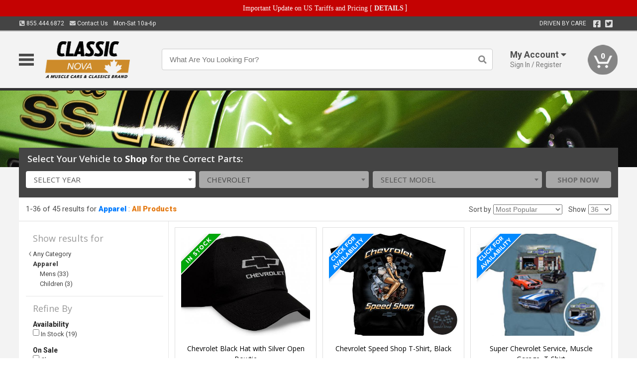

--- FILE ---
content_type: text/html; charset=utf-8
request_url: https://www.classicnova.ca/apparel
body_size: 21270
content:
<!DOCTYPE html>
<html dir="ltr" lang="en">
<head>
<meta charset="UTF-8" />
<meta name="viewport" content="width=device-width, initial-scale=1.0, maximum-scale=1.0, user-scalable=no" />
<title>Apparel | Classic Nova</title>
<base href="https://www.classicnova.ca/" />

<meta property="og:title" content="Apparel | Classic Nova" />
<meta property="og:description" content="Shop Apparel at Classic Nova" />
<meta property="og:type" content="website" />
<meta property="og:url" content="https://www.classicnova.ca/apparel" />
<meta property="og:image" content="https://www.classicnova.ca/image/cache/8d777f385d3dfec8815d20f7496026dc/9887ee4c9d129d12101ed1e0331ddf31.jpg" />
<meta property="og:image:width" content="888" />
<meta property="og:image:height" content="630" />
<meta property="og:image:type" content="image/jpeg" />
			
<meta name="description" content="Shop Apparel at Classic Nova" />
<link href="https://www.classicnova.ca/image/data/favicon.png" rel="icon" />
<link href="https://www.classicnova.ca/apparel" rel="canonical" />
<link href="https://fonts.googleapis.com/css2?family=Open+Sans:wght@300;400;600;700;800&family=Oswald:wght@400;500&family=Roboto:wght@300;400;700;900&display=swap" rel="stylesheet">
<script type="text/javascript"> if (!window.console) console = {log: function() {}}; </script>


<script type="text/javascript" src="catalog/view/javascript/jquery/jquery.1.12.4.min.js?v=1731114227"></script>
<script type="text/javascript" src="catalog/view/javascript/jquery/jquery-migrate-1.4.1.min.js?v=1731114227"></script>
<script type="text/javascript" src="catalog/view/javascript/jquery/jquery-ui/jquery-ui.1.11.4.min.js?v=1731114227"></script>
<script type="text/javascript" src="catalog/view/javascript/jquery/jquery.total-storage.min.js?v=1731114227"></script>
<script type="text/javascript" src="catalog/view/theme/c7/js/countdown/jquery.plugin.js?v=1731114227"></script>
<script type="text/javascript" src="catalog/view/theme/c7/js/countdown/jquery.countdown.js?v=1731114227"></script>
<script type="text/javascript" src="catalog/view/theme/c7/js/flex/jquery.flexslider.js?v=1731114227"></script>
<script type="text/javascript" src="catalog/view/javascript/common.js?v=1737762333"></script>
<script type="text/javascript" src="catalog/view/javascript/jquery/jquery.cookie.js?v=1731114227"></script>
<script type="text/javascript" src="catalog/view/theme/c7/js/custom.js?v=1731114227"></script>
<script type="text/javascript" src="catalog/view/theme/c7/js/jquery.sticky.js?v=1731114227"></script>
<script type="text/javascript" src="catalog/view/supermenu/supermenu-responsive.js?v=1731114227"></script>
<script type="text/javascript" src="catalog/view/supermenu/jquery.hoverIntent.minified.js?v=1731114227"></script>
<script type="text/javascript" src="catalog/view/javascript/Slidebars-2.0.2/dist/slidebars.js?v=1731114227"></script>
<script type="text/javascript" src="catalog/view/theme/c7/js/slidebars_init.js?v=1728367545"></script>
<script type="text/javascript" src="catalog/view/javascript/jquery/tabs-scroll.js?v=1731114227"></script>
<script type="text/javascript" src="catalog/view/javascript/modal/jquery.modal.min.js?v=1731114227"></script>
<script type="text/javascript" src="catalog/view/javascript/select2/js/select2.min.js?v=1731114227"></script>

<!--[if lte IE 8]>
        <link rel="stylesheet" type="text/css" href="catalog/view/theme/c7/stylesheet/ie.css" />
<![endif]-->


<link rel="stylesheet" type="text/css" href="catalog/view/javascript/jquery/jquery-ui/jquery-ui.1.11.4.smoothness.css?v=1731114227" media="screen" />
<link rel="stylesheet" type="text/css" href="catalog/view/theme/c7/js/flex/flexslider.css?v=1731114227" media="screen" />
<link rel="stylesheet" type="text/css" href="catalog/view/stylesheet/universal.css?v=1763170257" media="screen" />
<link rel="stylesheet" type="text/css" href="resources/external/classic-081711.css?v=1731114227" media="screen" />
<link rel="stylesheet" type="text/css" href="catalog/view/theme/c7/stylesheet/stylesheet.css?v=1769026232" media="screen" />
<link rel="stylesheet" type="text/css" href="catalog/view/theme/c7/stylesheet/responsive.css?v=1731114227" media="screen" />
<link rel="stylesheet" type="text/css" href="catalog/view/theme/c7/stylesheet/font-awesome.min.css?v=1731114227" media="screen" />
<link rel="stylesheet" type="text/css" href="catalog/view/theme/c7/stylesheet/zuma.css?v=1769026232" media="screen" />
<link rel="stylesheet" type="text/css" href="catalog/view/theme/c7_restoration/stylesheet/child.css?v=1728367545" media="screen" />
<link rel="stylesheet" type="text/css" href="catalog/view/theme/c7/stylesheet/search.css?v=1731114227" media="screen" />
<link rel="stylesheet" type="text/css" href="catalog/view/supermenu/supermenu.css?v=1731114227" media="screen" />
<link rel="stylesheet" type="text/css" href="catalog/view/javascript/Slidebars-2.0.2/dist/slidebars.css?v=1731114227" media="screen" />
<link rel="stylesheet" type="text/css" href="catalog/view/javascript/modal/jquery.modal.css?v=1731114227" media="screen" />
<link rel="stylesheet" type="text/css" href="catalog/view/javascript/select2/css/select2.css?v=1731114227" media="screen" />

<style type="text/css">

.mega_menu > ul > li:hover a {color:#991F19; }
.mega_menu,.mega_menu ul .search_bar ul input,#menu{background:#991F19; }
		.mega_menu ul .search_bar       :hover .fa.icon-search{color:#991F19; }
.box-product > div .cart input, .product-grid > div .cart input, .product-grid > div .cart a.button,.product-list .cart .button,.product-info .cart .button {background:#252525; border-color:#252525; border-color:#252525; border-color:#252525; }
.product-grid > div:hover .compare, .box-product > div:hover .compare,.product-info .cart > div > a.prdcompare,.product-list .compare { display:none;} .box-product .wishlist a, .product-grid .wishlist a{ border:none;} .box-product .wishlist, .product-grid .wishlist{ width:100%;}
.box-product .price .saveribbon, .product-grid .price .saveribbon,.product-list .saveribbon {display:none;}
.discount_timer,.count_holder_small,#ProductPage1{ display:none; visibility:hidden;}
		html,body{background-color:#FFFFFF;}
    	#toppanel #search{ display:block;}
	#toppanel .headeblock{ display:none;}
	@media screen and (max-width: 768px) {
		.mega_menu .mobile_button, .mega_menu .fa.icon-align-justify{ top:0px;}
		.mega_menu > ul{ padding:0px;}
	}

</style>
<!--[if IE 7]>
<link rel="stylesheet" type="text/css" href="catalog/view/supermenu/supermenuie7.css" />
<![endif]-->
<!--[if lt IE 7]>
<link rel="stylesheet" type="text/css" href="catalog/view/supermenu/supermenuie6.css" />
<![endif]-->
<style type="text/css">
 #supermenu ul li a.tll, #supermenu-mobile ul li div .withchild a.theparent { font-size: 14px; }
 #supermenu ul li div a, #supermenu-mobile ul li div .withchild > ul li a { font-size: 12px !important; }
 #supermenu, #supermenu-mobile { 
    background-color:#ad0a0a;
    background-image: -webkit-gradient(linear, 0% 0%, 0% 100%, from(#ad0a0a), to(#ad0a0a));
    background-image: -webkit-linear-gradient(top, #ad0a0a, #ad0a0a); 
    background-image: -moz-linear-gradient(top, #ad0a0a, #ad0a0a);
    background-image: -ms-linear-gradient(top, #ad0a0a, #ad0a0a);
    background-image: -o-linear-gradient(top, #ad0a0a, #ad0a0a);
 }
 #supermenu ul li div.bigdiv, #supermenu-mobile ul li div.bigdiv { background: #fff; }
 #supermenu ul li div.bigdiv.withflyout > .withchildfo > .flyouttoright { background: #edefef; }
</style>




<meta name="google-site-verification" content="ivxlt0tpOntmxv470zNY36Gvs6VXWPjeXjmOeVndiCs" />
					<!-- Global site tag (gtag.js) - Google Analytics -->
					<script async src="https://www.googletagmanager.com/gtag/js?id=UA-50113768-15"></script>
					<script>
						window.dataLayer = window.dataLayer || [];
						function gtag(){dataLayer.push(arguments);}
						gtag("js", new Date());
						
					gtag("config", "UA-50113768-15");
					gtag("config", "AW-11307946644");
					gtag("event", "view_item_list", {"items":[{"id":"3289430","name":"Chevrolet Black Hat with Silver Open Bowtie","list_name":"Product Category","brand":"Cruisin Sports Inc","list_position":1,"price":29.99,"google_business_vertical":"retail"},{"id":"3103802","name":"Chevrolet Speed Shop T-Shirt, Black","list_name":"Product Category","brand":null,"list_position":2,"price":33.99,"google_business_vertical":"retail"},{"id":"3115846","name":"Super Chevrolet Service, Muscle Garage, T-Shirt","list_name":"Product Category","brand":null,"list_position":3,"price":33.99,"google_business_vertical":"retail"},{"id":"3942411","name":"Charcoal \/ Blaze Mesh Hat with Snap Back","list_name":"Product Category","brand":null,"list_position":4,"price":33.99,"google_business_vertical":"retail"},{"id":"3102660","name":"Tri-Colour Chevy Cap","list_name":"Product Category","brand":"Norscot Group","list_position":5,"price":19.99,"google_business_vertical":"retail"},{"id":"3279961","name":"Chevrolet Motor Racing Company Affliction T-Shirt","list_name":"Product Category","brand":null,"list_position":6,"price":22.99,"google_business_vertical":"retail"},{"id":"3279981","name":"Mr Crosswrench Chevy Racing Black T-Shirt","list_name":"Product Category","brand":null,"list_position":7,"price":22.99,"google_business_vertical":"retail"},{"id":"3116448","name":"Laid Back Cooler Chevy-Men's Chill T-Shirt","list_name":"Product Category","brand":null,"list_position":8,"price":34.99,"google_business_vertical":"retail"},{"id":"3186211","name":"Chevy T-Shirt, Distressed Chevy With Bowtie","list_name":"Product Category","brand":null,"list_position":9,"price":31.99,"google_business_vertical":"retail"},{"id":"3146896","name":"Chevy T-Shirt, American Original","list_name":"Product Category","brand":null,"list_position":10,"price":22.99,"google_business_vertical":"retail"},{"id":"3135450","name":"Chevrolet Scorched Piston T-Shirt","list_name":"Product Category","brand":null,"list_position":11,"price":22.99,"google_business_vertical":"retail"},{"id":"3942412","name":"Charcoal \/ Neon Green Mesh Hat with Snap Back","list_name":"Product Category","brand":null,"list_position":12,"price":29.99,"google_business_vertical":"retail"},{"id":"3116580","name":"T-Shirt, Muscle Garage, Black","list_name":"Product Category","brand":null,"list_position":13,"price":33.99,"google_business_vertical":"retail"},{"id":"3279956","name":"Chevrolet Garage Piston T-Shirt","list_name":"Product Category","brand":null,"list_position":14,"price":22.99,"google_business_vertical":"retail"},{"id":"3279945","name":"Grey Heavy Washed Cap with Mr. Crosswrench Patch","list_name":"Product Category","brand":"Cruisin Sports Inc","list_position":15,"price":22.99,"google_business_vertical":"retail"},{"id":"3116622","name":"Nova T-Shirt, Metro Blue","list_name":"Product Category","brand":null,"list_position":16,"price":33.99,"google_business_vertical":"retail"},{"id":"3116791","name":"Chevy Collegiate Cap","list_name":"Product Category","brand":null,"list_position":17,"price":39.99,"google_business_vertical":"retail"},{"id":"3279936","name":"Chevy Woody Men's Vintage T-Shirt","list_name":"Product Category","brand":null,"list_position":18,"price":22.99,"google_business_vertical":"retail"},{"id":"3087467","name":"Liquid Metal Nova Cap -Black","list_name":"Product Category","brand":"Ralph White Inc.","list_position":19,"price":35.99,"google_business_vertical":"retail"},{"id":"3163385","name":"Chevy Collegiate Cap","list_name":"Product Category","brand":null,"list_position":20,"price":39.99,"google_business_vertical":"retail"},{"id":"3116083","name":"Chevy Super Sport Hat, Royal Blue with Black Bill","list_name":"Product Category","brand":"Cruisin Sports Inc","list_position":21,"price":22.99,"google_business_vertical":"retail"},{"id":"3004751","name":"Chevy Cap, Frayed Navy\/Mesh Vintage Hat with Classic Bowtie","list_name":"Product Category","brand":"Cruisin Sports Inc","list_position":22,"price":43.99,"google_business_vertical":"retail"},{"id":"3279948","name":"White &amp; Charcoal Perf Fabric Mr. Crosswrench Hat","list_name":"Product Category","brand":"Cruisin Sports Inc","list_position":23,"price":22.99,"google_business_vertical":"retail"},{"id":"3279944","name":"Charcoal &amp; Black Hat with Gold Bowtie","list_name":"Product Category","brand":"Cruisin Sports Inc","list_position":24,"price":22.99,"google_business_vertical":"retail"},{"id":"3219789","name":"Chevy Long Sleeve T-Shirt, Powering Winners","list_name":"Product Category","brand":null,"list_position":25,"price":67.99,"google_business_vertical":"retail"},{"id":"5075738","name":"Port &amp; Company Classic Nova SS Silhouette T-Shirt","list_name":"Product Category","brand":"Johny Rockstar Clothing Co","list_position":26,"price":39.99,"google_business_vertical":"retail"},{"id":"3116717","name":"Chevy Jacket, Zippered Pique Fleece, Black","list_name":"Product Category","brand":null,"list_position":27,"price":144.99,"google_business_vertical":"retail"},{"id":"3136578","name":"Hurst Hemi T-Shirt 652204","list_name":"Product Category","brand":"Hurst","list_position":28,"price":51.99,"google_business_vertical":"retail"},{"id":"3126460","name":"Blue Dusk American Original Motor City T-Shirt","list_name":"Product Category","brand":null,"list_position":29,"price":36.99,"google_business_vertical":"retail"},{"id":"3116718","name":"Chevy Jacket, Zippered Pique Fleece, Red","list_name":"Product Category","brand":null,"list_position":30,"price":114.99,"google_business_vertical":"retail"},{"id":"5075737","name":"Gildan Nova Gear Up T-Shirt","list_name":"Product Category","brand":"Johny Rockstar Clothing Co","list_position":31,"price":39.99,"google_business_vertical":"retail"},{"id":"5075736","name":"Port &amp; Company Silhouette Nova T-Shirt","list_name":"Product Category","brand":"Johny Rockstar Clothing Co","list_position":32,"price":39.99,"google_business_vertical":"retail"},{"id":"5075735","name":"Port &amp; Company 70 Nova No Flame T-Shirt","list_name":"Product Category","brand":"Johny Rockstar Clothing Co","list_position":33,"price":39.99,"google_business_vertical":"retail"},{"id":"5075734","name":"Port &amp; Company Super Nova T-Shirt","list_name":"Product Category","brand":"Johny Rockstar Clothing Co","list_position":34,"price":39.99,"google_business_vertical":"retail"},{"id":"5075733","name":"Red Kap Nova Silhouette EMB Mech Shirt T-Shirt","list_name":"Product Category","brand":"Johny Rockstar Clothing Co","list_position":35,"price":75.99,"google_business_vertical":"retail"},{"id":"5075631","name":"Port &amp; Company Youth Nova T-Shirt","list_name":"Product Category","brand":"Johny Rockstar Clothing Co","list_position":36,"price":39.99,"google_business_vertical":"retail"}]});
					</script>
							
</head>
<body class="boxed pre-init ymm-hb">
<div id="slidebar-left" off-canvas="sidebar-nav left overlay" style="display:none">
  <div class="slidebar-scroll-container">
    <ul class="parents mobile_menu">
      <li class="section">
        <a class="telephone" href="tel:8554446872">We are here to help!<br><span>855.444.6872</span></a>
        <div class="sidebar-close js-close-any">&times;</div>
      </li>
                <li class="section home">
            <a href="/">Home</a>
                      </li>
                <li class="parent">
            <a href="https://www.classicnova.ca/branded-merchandise">Branded Merchandise</a>
                        <span class="toggle"></span>
            <ul class="children">
              <li><a href="https://www.classicnova.ca/branded-merchandise/bags-backpacks">Bags &amp; Backpacks</a></li><li><a href="https://www.classicnova.ca/branded-merchandise/glassware">Glassware</a></li><li><a href="https://www.classicnova.ca/branded-merchandise/key-chains-pens">Key Chains &amp; Pens</a></li>            </ul>
                      </li>
                <li class="parent">
            <a href="https://www.classicnova.ca/holiday-gifts">Holiday Gifts</a>
                        <span class="toggle"></span>
            <ul class="children">
              <li><a href="https://www.classicnova.ca/holiday-gifts/apparel-3056">Apparel</a></li><li><a href="https://www.classicnova.ca/holiday-gifts/books-manuals-dvd-3086">Books, Manuals &amp; DVD</a></li><li><a href="https://www.classicnova.ca/holiday-gifts/decor-office-3057">Decor &amp; Office</a></li><li><a href="https://www.classicnova.ca/holiday-gifts/garage-storage-3095">Garage &amp; Storage</a></li><li><a href="https://www.classicnova.ca/holiday-gifts/glassware-kitchen-3063">Glassware &amp; Kitchen</a></li><li><a href="https://www.classicnova.ca/holiday-gifts/models-collectibles-3072">Models &amp; Collectibles</a></li><li><a href="https://www.classicnova.ca/holiday-gifts/personal-leisure-3073">Personal &amp; Leisure</a></li><li><a href="https://www.classicnova.ca/holiday-gifts/travel-outdoors-3080">Travel &amp; Outdoors</a></li>            </ul>
                      </li>
                <li class="parent">
            <a href="https://www.classicnova.ca/brakes">Brakes</a>
                        <span class="toggle"></span>
            <ul class="children">
              <li><a href="https://www.classicnova.ca/brakes/booster">Booster</a></li><li><a href="https://www.classicnova.ca/brakes/brake-tools">Brake Tools</a></li><li><a href="https://www.classicnova.ca/brakes/disc-brake-conversion-kits">Disc Brake Conversion Kits</a></li><li><a href="https://www.classicnova.ca/brakes/disc-brakes">Disc Brakes</a></li><li><a href="https://www.classicnova.ca/brakes/drum-brakes">Drum Brakes</a></li><li><a href="https://www.classicnova.ca/brakes/hoses-lines">Hoses & Lines</a></li><li><a href="https://www.classicnova.ca/brakes/master-cylinder-65">Master Cylinder</a></li><li><a href="https://www.classicnova.ca/brakes/parking-brakes">Parking Brakes</a></li>            </ul>
                      </li>
                <li class="parent">
            <a href="https://www.classicnova.ca/cooling">Cooling</a>
                        <span class="toggle"></span>
            <ul class="children">
              <li><a href="https://www.classicnova.ca/cooling/air-conditioning-1302">Air Conditioning</a></li><li><a href="https://www.classicnova.ca/cooling/blower-motor">Blower Motor</a></li><li><a href="https://www.classicnova.ca/cooling/cooling-kits">Cooling Kits</a></li><li><a href="https://www.classicnova.ca/cooling/cooling-system-decal">Cooling System Decal</a></li><li><a href="https://www.classicnova.ca/cooling/core-support">Core Support</a></li><li><a href="https://www.classicnova.ca/cooling/expansion-tank">Expansion Tank</a></li><li><a href="https://www.classicnova.ca/cooling/fans-shrouds">Fans & Shrouds</a></li><li><a href="https://www.classicnova.ca/cooling/heater-box">Heater Box</a></li><li><a href="https://www.classicnova.ca/cooling/hoses">Hoses</a></li><li><a href="https://www.classicnova.ca/cooling/radiator">Radiator</a></li><li><a href="https://www.classicnova.ca/cooling/temperature-sender">Temperature Sender</a></li><li><a href="https://www.classicnova.ca/cooling/thermostat">Thermostat</a></li><li><a href="https://www.classicnova.ca/cooling/water-pump">Water Pump</a></li>            </ul>
                      </li>
                <li class="parent">
            <a href="https://www.classicnova.ca/driveline">Driveline</a>
                        <span class="toggle"></span>
            <ul class="children">
              <li><a href="https://www.classicnova.ca/driveline/automatic-transmission">Automatic Transmission</a></li><li><a href="https://www.classicnova.ca/driveline/differential">Differential</a></li><li><a href="https://www.classicnova.ca/driveline/drive-axle-shafts">Drive &amp; Axle Shafts</a></li><li><a href="https://www.classicnova.ca/driveline/manual-transmission">Manual Transmission</a></li><li><a href="https://www.classicnova.ca/driveline/shifters">Shifters</a></li>            </ul>
                      </li>
                <li class="parent">
            <a href="https://www.classicnova.ca/electrical">Electrical</a>
                        <span class="toggle"></span>
            <ul class="children">
              <li><a href="https://www.classicnova.ca/electrical/electrical-conversion-parts">Electrical Conversion Parts</a></li><li><a href="https://www.classicnova.ca/electrical/engine-compartment">Engine Compartment</a></li><li><a href="https://www.classicnova.ca/electrical/fuses-flashers-circuit-breakers">Fuses, Flashers &amp; Circuit Breakers</a></li><li><a href="https://www.classicnova.ca/electrical/ground-straps">Ground Straps</a></li><li><a href="https://www.classicnova.ca/electrical/horns">Horns</a></li><li><a href="https://www.classicnova.ca/electrical/light-bulbs">Light Bulbs</a></li><li><a href="https://www.classicnova.ca/electrical/modules">Modules</a></li><li><a href="https://www.classicnova.ca/electrical/motors">Motors</a></li><li><a href="https://www.classicnova.ca/electrical/relays-resistors">Relays &amp; Resistors</a></li><li><a href="https://www.classicnova.ca/electrical/sensors">Sensors</a></li><li><a href="https://www.classicnova.ca/electrical/solenoids">Solenoids</a></li><li><a href="https://www.classicnova.ca/electrical/switches">Switches</a></li><li><a href="https://www.classicnova.ca/electrical/wiring-harness">Wiring Harness</a></li>            </ul>
                      </li>
                <li class="parent">
            <a href="https://www.classicnova.ca/engine">Engine</a>
                        <span class="toggle"></span>
            <ul class="children">
              <li><a href="https://www.classicnova.ca/engine/air-intake">Air Intake</a></li><li><a href="https://www.classicnova.ca/engine/cables">Cables</a></li><li><a href="https://www.classicnova.ca/engine/camshaft-valve-train">Camshaft &amp; Valve Train</a></li><li><a href="https://www.classicnova.ca/engine/complete-engine">Complete Engine</a></li><li><a href="https://www.classicnova.ca/engine/emissions">Emissions</a></li><li><a href="https://www.classicnova.ca/engine/engine-belts">Engine Belts</a></li><li><a href="https://www.classicnova.ca/engine/engine-block-related">Engine Block &amp; Related</a></li><li><a href="https://www.classicnova.ca/engine/engine-decals">Engine Decals</a></li><li><a href="https://www.classicnova.ca/engine/engine-dress-up">Engine Dress-Up</a></li><li><a href="https://www.classicnova.ca/engine/engine-gasket-sets">Engine Gasket Sets</a></li><li><a href="https://www.classicnova.ca/engine/engine-hardware">Engine Hardware</a></li><li><a href="https://www.classicnova.ca/engine/engine-mounts">Engine Mounts</a></li><li><a href="https://www.classicnova.ca/engine/fuel-system">Fuel System</a></li><li><a href="https://www.classicnova.ca/engine/oil-related">Oil Related</a></li><li><a href="https://www.classicnova.ca/engine/pulleys">Pulleys</a></li><li><a href="https://www.classicnova.ca/engine/valve-covers">Valve Covers</a></li>            </ul>
                      </li>
                <li class="parent">
            <a href="https://www.classicnova.ca/exhaust">Exhaust</a>
                        <span class="toggle"></span>
            <ul class="children">
              <li><a href="https://www.classicnova.ca/exhaust/catalytic-converter">Catalytic Converter</a></li><li><a href="https://www.classicnova.ca/exhaust/exhaust-hardware">Exhaust Hardware</a></li><li><a href="https://www.classicnova.ca/exhaust/exhaust-manifold">Exhaust Manifold</a></li><li><a href="https://www.classicnova.ca/exhaust/exhaust-pipes">Exhaust Pipes</a></li><li><a href="https://www.classicnova.ca/exhaust/exhaust-systems">Exhaust Systems</a></li><li><a href="https://www.classicnova.ca/exhaust/exhaust-tips-bezels">Exhaust Tips &amp; Bezels</a></li><li><a href="https://www.classicnova.ca/exhaust/exhaust-wrap-paint">Exhaust Wrap &amp; Paint</a></li><li><a href="https://www.classicnova.ca/exhaust/headers">Headers</a></li><li><a href="https://www.classicnova.ca/exhaust/mufflers">Mufflers</a></li><li><a href="https://www.classicnova.ca/exhaust/side-exhaust">Side Exhaust</a></li>            </ul>
                      </li>
                <li class="parent">
            <a href="https://www.classicnova.ca/exterior">Exterior</a>
                        <span class="toggle"></span>
            <ul class="children">
              <li><a href="https://www.classicnova.ca/exterior/antennas">Antennas</a></li><li><a href="https://www.classicnova.ca/exterior/body-fasteners-shims">Body Fasteners &amp; Shims</a></li><li><a href="https://www.classicnova.ca/exterior/convertible">Convertible</a></li><li><a href="https://www.classicnova.ca/exterior/door-395">Door</a></li><li><a href="https://www.classicnova.ca/exterior/emblems-decals">Emblems &amp; Decals</a></li><li><a href="https://www.classicnova.ca/exterior/exterior-protection">Exterior Protection</a></li><li><a href="https://www.classicnova.ca/exterior/fender-quarter-louvers">Fender &amp; Quarter Louvers</a></li><li><a href="https://www.classicnova.ca/exterior/front-rear-bumpers">Front &amp; Rear Bumpers</a></li><li><a href="https://www.classicnova.ca/exterior/gas-door">Gas Door</a></li><li><a href="https://www.classicnova.ca/exterior/glass-window">Glass &amp; Window</a></li><li><a href="https://www.classicnova.ca/exterior/grilles">Grilles</a></li><li><a href="https://www.classicnova.ca/exterior/hood-cowl">Hood & Cowl</a></li><li><a href="https://www.classicnova.ca/exterior/license-plates-frames">License Plates &amp; Frames</a></li><li><a href="https://www.classicnova.ca/exterior/lights">Lights</a></li><li><a href="https://www.classicnova.ca/exterior/mirrors">Mirrors</a></li><li><a href="https://www.classicnova.ca/exterior/moldings">Moldings</a></li><li><a href="https://www.classicnova.ca/exterior/replacement-body-panels">Replacement Body Panels</a></li><li><a href="https://www.classicnova.ca/exterior/roof-panels-t-tops">Roof Panels &amp; T-Tops</a></li><li><a href="https://www.classicnova.ca/exterior/trunk-cargo-467">Trunk &amp; Cargo</a></li><li><a href="https://www.classicnova.ca/exterior/windshield-wiper-washer">Windshield Wiper &amp; Washer</a></li>            </ul>
                      </li>
                <li class="parent">
            <a href="https://www.classicnova.ca/interior">Interior</a>
                        <span class="toggle"></span>
            <ul class="children">
              <li><a href="https://www.classicnova.ca/interior/accessories">Accessories</a></li><li><a href="https://www.classicnova.ca/interior/audio">Audio</a></li><li><a href="https://www.classicnova.ca/interior/carpet-insulation">Carpet &amp; Insulation</a></li><li><a href="https://www.classicnova.ca/interior/console">Console</a></li><li><a href="https://www.classicnova.ca/interior/dash">Dash</a></li><li><a href="https://www.classicnova.ca/interior/door-window">Door &amp; Window</a></li><li><a href="https://www.classicnova.ca/interior/gauges-608">Gauges</a></li><li><a href="https://www.classicnova.ca/interior/glove-box">Glove Box</a></li><li><a href="https://www.classicnova.ca/interior/headliners-sail-panels">Headliners &amp; Sail Panels</a></li><li><a href="https://www.classicnova.ca/interior/kick-panels-related">Kick Panels &amp; Related</a></li><li><a href="https://www.classicnova.ca/interior/lights-622">Lights</a></li><li><a href="https://www.classicnova.ca/interior/mirrors-633">Mirrors</a></li><li><a href="https://www.classicnova.ca/interior/package-tray">Package Tray</a></li><li><a href="https://www.classicnova.ca/interior/pedals-pads">Pedals & Pads</a></li><li><a href="https://www.classicnova.ca/interior/rear-compartment">Rear Compartment</a></li><li><a href="https://www.classicnova.ca/interior/roof-panel">Roof Panel</a></li><li><a href="https://www.classicnova.ca/interior/screws-fasteners">Screws &amp; Fasteners</a></li><li><a href="https://www.classicnova.ca/interior/seat-belts">Seat Belts</a></li><li><a href="https://www.classicnova.ca/interior/seats">Seats</a></li><li><a href="https://www.classicnova.ca/interior/sunvisors">Sunvisors</a></li><li><a href="https://www.classicnova.ca/interior/trim-panels">Trim Panels</a></li><li><a href="https://www.classicnova.ca/interior/wheel-column">Wheel &amp; Column</a></li>            </ul>
                      </li>
                <li class="parent">
            <a href="https://www.classicnova.ca/steering">Steering</a>
                        <span class="toggle"></span>
            <ul class="children">
              <li><a href="https://www.classicnova.ca/steering/control-valve-related">Control Valve &amp; Related</a></li><li><a href="https://www.classicnova.ca/steering/idler-arms">Idler Arms</a></li><li><a href="https://www.classicnova.ca/steering/pitman-arm">Pitman Arm</a></li><li><a href="https://www.classicnova.ca/steering/rack-pinion">Rack &amp; Pinion</a></li><li><a href="https://www.classicnova.ca/steering/relay-rod-drag-link">Relay Rod &amp; Drag Link</a></li><li><a href="https://www.classicnova.ca/steering/steering-arms">Steering Arms</a></li><li><a href="https://www.classicnova.ca/steering/steering-boxes-related">Steering Boxes &amp; Related</a></li><li><a href="https://www.classicnova.ca/steering/steering-cylinder-related">Steering Cylinder &amp; Related</a></li><li><a href="https://www.classicnova.ca/steering/steering-hoses-related">Steering Hoses &amp; Related</a></li><li><a href="https://www.classicnova.ca/steering/steering-kits">Steering Kits</a></li><li><a href="https://www.classicnova.ca/steering/steering-pumps-related">Steering Pumps &amp; Related</a></li><li><a href="https://www.classicnova.ca/steering/tie-rod-ends-related">Tie Rod Ends &amp; Related</a></li>            </ul>
                      </li>
                <li class="parent">
            <a href="https://www.classicnova.ca/suspension">Suspension</a>
                        <span class="toggle"></span>
            <ul class="children">
              <li><a href="https://www.classicnova.ca/suspension/rear-suspension-related">Rear Suspension &amp; Related</a></li><li><a href="https://www.classicnova.ca/suspension/air-ride-kits">Air Ride Kits</a></li><li><a href="https://www.classicnova.ca/suspension/body-mounts-related">Body Mounts &amp; Related</a></li><li><a href="https://www.classicnova.ca/suspension/control-arms">Control Arms</a></li><li><a href="https://www.classicnova.ca/suspension/frame">Frame</a></li><li><a href="https://www.classicnova.ca/suspension/front-suspension-related">Front Suspension &amp; Related</a></li><li><a href="https://www.classicnova.ca/suspension/performance-suspension-kits">Performance Suspension Kits</a></li><li><a href="https://www.classicnova.ca/suspension/shock-absorbers">Shock Absorbers</a></li><li><a href="https://www.classicnova.ca/suspension/springs">Springs</a></li><li><a href="https://www.classicnova.ca/suspension/strut-rods">Strut Rods</a></li><li><a href="https://www.classicnova.ca/suspension/sway-bars">Sway Bars</a></li>            </ul>
                      </li>
                <li class="parent">
            <a href="https://www.classicnova.ca/weatherstrip">Weatherstrip</a>
                        <span class="toggle"></span>
            <ul class="children">
              <li><a href="https://www.classicnova.ca/weatherstrip/body-seals">Body Seals</a></li><li><a href="https://www.classicnova.ca/weatherstrip/body-weatherstrip">Body Weatherstrip</a></li><li><a href="https://www.classicnova.ca/weatherstrip/body-weatherstrip-kits">Body Weatherstrip Kits</a></li><li><a href="https://www.classicnova.ca/weatherstrip/convertible-top-weatherstrip-932">Convertible Top Weatherstrip</a></li><li><a href="https://www.classicnova.ca/weatherstrip/universal-3108">Universal</a></li><li><a href="https://www.classicnova.ca/weatherstrip/weatherstrip-installation">Weatherstrip Installation</a></li><li><a href="https://www.classicnova.ca/weatherstrip/windowfelt-kits">Windowfelt Kits</a></li>            </ul>
                      </li>
                <li class="parent">
            <a href="https://www.classicnova.ca/wheels">Wheels</a>
                        <span class="toggle"></span>
            <ul class="children">
              <li><a href="https://www.classicnova.ca/wheels/spare-tire">Spare Tire</a></li><li><a href="https://www.classicnova.ca/wheels/stock-custom-wheels">Stock &amp; Custom Wheels</a></li><li><a href="https://www.classicnova.ca/wheels/tires">Tires</a></li><li><a href="https://www.classicnova.ca/wheels/wheel-tire-sets">Wheel &amp; Tire Sets</a></li><li><a href="https://www.classicnova.ca/wheels/wheel-accessories">Wheel Accessories</a></li><li><a href="https://www.classicnova.ca/wheels/wheel-bearings-related">Wheel Bearings &amp; Related</a></li>            </ul>
                      </li>
                <li class="parent">
            <a href="https://www.classicnova.ca/apparel">Apparel</a>
                        <span class="toggle"></span>
            <ul class="children">
              <li><a href="https://www.classicnova.ca/apparel/children">Children</a></li><li><a href="https://www.classicnova.ca/apparel/mens">Mens</a></li>            </ul>
                      </li>
                <li class="parent">
            <a href="https://www.classicnova.ca/lifestyle">Lifestyle</a>
                        <span class="toggle"></span>
            <ul class="children">
              <li><a href="https://www.classicnova.ca/lifestyle/books-manuals-dvd">Books, Manuals, &amp; DVD</a></li><li><a href="https://www.classicnova.ca/lifestyle/car-care-protection-tools">Car Care, Protection &amp; Tools</a></li><li><a href="https://www.classicnova.ca/lifestyle/decor-office">Decor &amp; Office</a></li><li><a href="https://www.classicnova.ca/lifestyle/glassware-kitchen">Glassware &amp; Kitchen</a></li><li><a href="https://www.classicnova.ca/lifestyle/models-collectibles">Models &amp; Collectibles</a></li><li><a href="https://www.classicnova.ca/lifestyle/personal-leisure">Personal &amp; Leisure</a></li><li><a href="https://www.classicnova.ca/lifestyle/travel-outdoors">Travel &amp; Outdoors</a></li><li><a href="https://www.classicnova.ca/lifestyle/vehicle-accessories-addons">Vehicle Accessories &amp; Addons</a></li>            </ul>
                      </li>
          </ul>
  </div>
</div><div class="modal-overlay"></div>
<div id="canvas-container" canvas="container">
<div id="topbar" class="low">
	<div id="header_top">
<style type="text/css">
	#ultimate_banners-17 p {
		margin: 0;
	}
	#ultimate_banners-17 {
		position: relative;
					background: #C40202;
													padding: 5px 0px 5px 25px;
					}
	</style>

<div id="ultimate_banners-17">
		<p style="text-align: center;"><span style="background-color: initial; color: rgb(255, 255, 255); font-family: Tahoma; font-size: 14px;">Important Update on US Tariffs and Pricing</span><span style="background-color: initial; color: rgb(255, 255, 255); font-family: Tahoma; font-size: 14px; font-weight: 700;">&nbsp;</span><span style="color: rgb(255, 255, 255);"><span style="box-sizing: border-box; font-family: Arial, Gadget, sans-serif; font-size: 12px; font-style: normal; font-variant-ligatures: normal; font-variant-caps: normal; letter-spacing: normal; orphans: 2; text-align: center; text-indent: 0px; text-transform: none; white-space: normal; widows: 2; word-spacing: 0px; -webkit-text-stroke-width: 0px; text-decoration-thickness: initial; text-decoration-style: initial; text-decoration-color: initial; float: none; display: inline !important;"><span style="box-sizing: border-box; font-family: Tahoma; font-size: 14px;">[&nbsp;</span></span><a href="important-update-US-Tariffs-Pricing" style="background-image: initial; background-position: 0px 0px; background-size: initial; background-repeat: initial; background-attachment: initial; background-origin: initial; background-clip: initial; box-sizing: border-box; text-decoration: none; cursor: pointer; font-size: 12px; font-style: normal; font-variant-ligatures: normal; font-variant-caps: normal; letter-spacing: normal; orphans: 2; text-align: center; text-indent: 0px; text-transform: none; white-space: normal; widows: 2; word-spacing: 0px; -webkit-text-stroke-width: 0px; font-family: Tahoma; font-weight: bold;"><span style="font-size: 14px;">DETAILS</span></a><span style="font-size: 14px;">&nbsp;]</span></span></p></div>

<script type="text/javascript">
	function closeBanner(id,self) {
		element = $(self);
		$.get('index.php?route=module/ultimate_banners/closeBanner&id=' + id, function(data) {
			if (data) {
				alert(data);
			} else {
				var topBarHeight = $("#topbar")[0].getBoundingClientRect().bottom - $("#topbar")[0].getBoundingClientRect().top;
				var parentHeight = element.parent()[0].getBoundingClientRect().bottom - element.parent()[0].getBoundingClientRect().top;
				topBarHeight -= parentHeight;
				$('#header').animate({'padding-top':topBarHeight},400);
   				$("#supermenu-wrapper").unstick().sticky({ topSpacing: topBarHeight });
				element.parent().slideUp(400);
			}
		});
	}
</script></div>
	<div class="wrapper table">
		<div class="left">
			<span class="cell"><a class="telephone" data-tel="855.444.6872" href="tel:8554446872"><i class="fas fa-phone-square-alt"></i> 855.444.6872</a></span>
			<span class="cell"><a class="contact" href="https://www.classicnova.ca/contact"><i class="fas fa-envelope"></i> Contact Us</a></span>
			<span class="cell hours">Mon-Sat 10a-6p </span>
		</div>
				<div class="right"><span class="cell chat-cell" style="display: none" id="chat-status"></span> <span class="cell tagline">DRIVEN BY CARE</span><span class="cell social"><a target="_blank" title="Facebook" href="https://www.facebook.com/musclecarsandclassics"><i class="fab fa-facebook-square"></i></a> <a target="_blank" title="Twitter" href="https://twitter.com/canadamusclecar"><i class="fab fa-twitter-square"></i></a></span>





		<span class="cell"></div>
	</div>
</div>
<div id="header">
	<div class="wrapper clearafter">
		<ul class="nav">
			<li class="left" id="hamburger"><img loading="lazy" width="30" height="24" src="/image/icons/mobile-30-24-blk.png" /></li>
			<li class="left nav-logo min" id="logo"><a href="/"><img loading="lazy" width="234" height="86" src="https://www.classicnova.ca/image/cache/c6e7eed9a08e012a605a3c49f2ef6fca/84bbee30659895f834469c74bf7e2a8f.png" title="Classic Nova" alt="Classic Nova" /></a></li>
			<li class="nav-search nav-search-desktop"><input type="text" name="search" value="" placeholder="What Are You Looking For?" autocomplete="off"><i class="fas fa-search"></i></li>
			<li class="nav-search nav-search-mobile"><input type="text" name="search" value="" placeholder="Search&hellip;" autocomplete="off"><i class="fas fa-search"></i></li>


			<li class="modal-wrapper min">
				<div class="overlay"></div>
									<span class="trigger account">
						<i class="mobile fas fa-user"></i><strong>My Account <i class="fas fa-caret-down"></i></strong><span class="light">Sign In / Register</span>
					</span>
					<div class="modal form">
						<div class="modal-close no-select">&times;</div>
						<form action="https://www.classicnova.ca/index.php?route=checkout/checkout_one" method="post" enctype="multipart/form-data">
							<div class="row left"><span class="heading">Sign In</span></div>
							<div class="row input-wrapper"><span class="label">Email</span><input name="email_login" type="text" autocomplete="off" /></div>
							<div class="row input-wrapper"><span class="label">Password</span><input name="password_login" type="password" autocomplete="off" /></div>
							<div class="row small"><a class="text-primary" href="https://www.classicnova.ca/index.php?route=account/forgotten">Forgot Password?</a></div>
							<div class="row"><a onclick="$(this).closest('form').submit()" class="button btn-primary">Sign In</a>
							<input name="redirect" value="https://www.classicnova.ca/apparel" type="hidden"></div>
								<div class="row"><a href="https://www.classicnova.ca/index.php?route=checkout/checkout_one">New user? Register here.</a></div>
						</form>
					</div>
							</li>

			<li class="nav-cart"><div id="cart">
  <div class="heading">
    <a href="/index.php?route=checkout/cart"><span id="cart-total"><span class="min">0</span></span></a></div>
  <div class="content">
    <div class="inner">
      <div class="empty">Your shopping cart is empty!</div>
      </div>
  </div>
</div></li>
		</ul>
	</div>
</div>

<div id="header_bottom"><div id="fixed_banner-0" class="fixed-banner" alt="Classic Nova">
  <style>
     #fixed_banner-0 {
      height: 12vw;
      background-image: url('https://www.classicnova.ca/image/cache/708b231feb6afd88fe65b1642e29a7ea/26f3ad0ab53e128837d1cf6a7a4f498d.jpg');
    }
    		#fixed_banner-0 {
			min-height: 96px;
		}
		@media (max-width: 550px) {
			#fixed_banner-0 {
				min-height: 84px;
			}
		}
		@media (max-width: 450px) {
			#fixed_banner-0 {
				min-height: 72px;
			}
		}
		@media (max-width: 350px) {
			#fixed_banner-0 {
				min-height: 60px;
			}
		}
	  </style>
  </div><div id="ymm-header">
	
	<script>
		var defaultOptions = {};
		var loading = '<option>Loading&hellip;</option>';
	</script>

	<div id="tab-ymm" class="tab-content ymm-not-set">
		<div class="intro">Select Your Vehicle to <span>Shop</span> for the Correct Parts:</div>					<div class="select2-content">
				<div class="select2-wrapper"><select class="ymm-select" data-type="year" name="year"><option value="">Select Year</option><option value="1988">1988</option><option value="1987">1987</option><option value="1986">1986</option><option value="1985">1985</option><option value="1979">1979</option><option value="1978">1978</option><option value="1977">1977</option><option value="1976">1976</option><option value="1975">1975</option><option value="1974">1974</option><option value="1973">1973</option><option value="1972">1972</option><option value="1971">1971</option><option value="1970">1970</option><option value="1969">1969</option><option value="1968">1968</option><option value="1967">1967</option><option value="1966">1966</option><option value="1965">1965</option><option value="1964">1964</option><option value="1963">1963</option><option value="1962">1962</option></select></div>
				<div class="select2-wrapper"><select class="ymm-select" data-type="make" name="make_id" disabled="disabled"><option value="47">Chevrolet</option></select></div>
				<div class="select2-wrapper"><select class="ymm-select" data-type="model" name="model_id" disabled="disabled"><option value="">Select Model</option></select></div>
								<div class="submit-wrapper"><a class="button btn-disabled btn-success">Shop Now</a></div>
			</div>
			<script type="text/javascript">

				var ymmSelects = $('#tab-ymm .select2-wrapper select');
				ymmSelects.each(function() {
					defaultOptions[$(this).data('type')] = $(this).html();
					$(this).select2({
						placeholder: $(this).find('option:first-child').text(),
						width: "100%",
						minimumResultsForSearch: 14//Infinity,
					});
				});

				ymmSelects.on("change", function() {
					var nextAll = $(this).closest('div').nextAll('.select2-wrapper').find('select.ymm-select');
					if (this.value) {
						if (nextAll.length) {
							$('#tab-ymm .submit-wrapper a.active').addClass('btn-disabled');
							var next = nextAll.eq(0);
							var type = next.data('type');
							$.ajax({
								url: 'index.php?route=module/ymmfilter/loadOptions&type=' + type,
								type: 'post',
								dataType: 'html',
								data: $.param(ymmSelects),
								beforeSend: function() {
									next.html(loading);
									nextAll.prop('disabled', true);
								},
								success: function(html) {
									var options = $($.parseHTML(html));
									if (options.length == 2) options = options.slice(1);
									next.html(options)
										.change()
										.prop('disabled', false)
								}
							});
						} else {
							$('select.ymm-submit').prop('disabled', false);
							$('#tab-ymm .submit-wrapper a.button').removeClass('btn-disabled');
						}
					} else {
						nextAll.each(function() {
							$(this).html(defaultOptions[$(this).data('type')]).prop('disabled', true)
						});
						$('select.ymm-submit').prop('disabled', true);
						$('#tab-ymm .submit-wrapper a.active').addClass('btn-disabled');
					}
				});

				$('#tab-ymm .submit-wrapper').on('click', '.button:not(.btn-disabled)', function() {
					setYmm().done(function(json) {
						if (json['success']) {
							var params = [['year',false],['make',false],['model',false],['submodel',false]];
															var url = document.location.pathname + insertParams(params);
														window.location.href = url;
						}
					});
				});

				function setYmm() {
					return $.ajax({
						url      : 'index.php?route=module/ymmfilter/setYmm',
						type     : 'post',
						data     : $.param(ymmSelects),
						dataType : 'json'
					});
				}

			</script>
			</div>
</div>
</div>
<div id="container">
<div id="container-inner">
<div class="wrapper">
	<div data-action="1" class="toggle-filters open no-select btn-default">Show More Filters</div>		<div class="header border-bottom">
	  <div class="results"><h1>1-36 of 45 results for <a class="filter" data-filter='{"category_id":"513"}'>Apparel</a> : <a class="search-term"><input type="text" value="" /><span class="query">All Products</span></a><a class="go button btn-warning">go</a></h1></div>
	  <div id="filter-header" class="product-filter clearafter">
	  		  	<div class="sort">Sort by	      <select autocomplete="off">
	        	        <option  data-sort="stock" data-order="DESC">Most Popular</option>
	        	        <option  data-sort="recent" data-order="DESC">Recently Added</option>
	        	        <option  data-sort="price" data-order="ASC">Price (Low &gt; High)</option>
	        	        <option  data-sort="price" data-order="DESC">Price (High &gt; Low)</option>
	        	        <option  data-sort="name" data-order="ASC">Name (A - Z)</option>
	        	        <option  data-sort="name" data-order="DESC">Name (Z - A)</option>
	        	      </select>
	    </div><div class="limit">Show	      <select class="show" autocomplete="off">
	        	        	<option  data-limit="25">25</option>
	        	        	<option selected="selected" data-limit="36">36</option>
	        	        	<option  data-limit="50">50</option>
	        	        	<option  data-limit="75">75</option>
	        	        	<option  data-limit="100">100</option>
	        	      </select>
	    </div>
	    	  </div>
	</div>
	<div class="white-wrapper">
		<div id="column-left"><div class="box" id="search-filter">
				<div class="row-group">
					<div class="box-heading">
						<span>Show results for</span>
					</div>
					<div class="box-content">
			
						<div class="filter-list categories">
							<a class="parent filter" data-filter='{"category_id":""}'>Any Category</a>
							<div class="active">Apparel</div>
						</div>
				
						<div class="filter-list indent">
				
							<a class="filter" data-filter='{"category_id":"2044"}'>Mens (33)</a>
							<a class="filter" data-filter='{"category_id":"2056"}'>Children (3)</a>
						</div>
				
					</div>
				</div>
			
				<div class="row-group">
					<div class="box-heading">
						<span>Refine By</span>
					</div>
					<div class="box-content">
			
						<div class="subheading">Availability</div>
						<div class="filter-list availability"><label><input class="filter" type="checkbox" data-filter='{"instock":"1"}' /> In Stock (19)</label></div>
						<div class="subheading">On Sale</div>
						<div class="filter-list specials"><label><input class="filter" type="checkbox" data-filter='{"clearance":"1"}' /> Clearance</label></div>
						<div class="subheading">Condition</div>
						<div class="filter-list condition"><div><label title=""><input class="filter" type="checkbox" data-filter='{"condition":{"NEW":"1"}}' /> NEW (45)</label></div></div>
						<div class="subheading">Price</div>
						<div class="filter-list price"><a class="filter" data-filter='{"price":{"min":10,"max":25}}'>$10 to $25 (11)</a><a class="filter" data-filter='{"price":{"min":25,"max":50}}'>$25 to $50 (30)</a><a class="filter" data-filter='{"price":{"min":50,"max":100}}'>$50 to $100 (2)</a><a class="filter" data-filter='{"price":{"min":100,"max":250}}'>$100 to $250 (2)</a><div class="min-max-controls">$<input class="min" type="text" autocomplete="off" value="" name="filter[price][min]" /> to $<input class="max" type="text" autocomplete="off" value=""name="filter[price][max]" /> <a class="go button btn-warning">go</a></div></div>
						<div class="subheading">Manufacturer</div>
						<div class="filter-list manufacturer"><div><label title="Johny Rockstar Clothing Co"><input class="filter" type="checkbox" data-filter='{"manufacturer":{"496":"1"}}' /> Johny Rockstar Clothing&hellip; (9)</label><label title="Vapor-Trapper"><input class="filter" type="checkbox" data-filter='{"manufacturer":{"3093":"1"}}' /> Vapor-Trapper (1)</label></div></div>
					</div>
				</div>
			<div data-action="0" class="toggle-filters no-select btn-default">Show Less Filters</div></div></div>		<div id="content">		 <div id="search-inner" class="box">
		  		  		  <div class="product-grid">
		    		    	<div class="product-grid-inner">
			      <div class="left-wrapper">
				      				      <div class="image"><a href="https://www.classicnova.ca/holiday-gifts/apparel-3056/hats-3044/chevrolet-black-hat-silver-open-bowtie"><img loading="lazy" width="160" height="160" class="overlay" src="https://www.classicnova.ca/image/cache/d5532f2b4fddfb8ad5dc44f0f6ee0833/c6f3b9c68b36bd4baeaddad0ea759e62.png" /><img loading="lazy" width="480" height="380" src="https://www.classicnova.ca/image/cache/8d777f385d3dfec8815d20f7496026dc/8961dbfe873d4f9ae293847ec6f85df8.jpg" title="Chevrolet Black Hat with Silver Open Bowtie" alt="Chevrolet Black Hat with Silver Open Bowtie" /></a></div>
				        				  </div>
			      <div class="center-wrapper">
				      <div class="name">
				      	<a href="https://www.classicnova.ca/holiday-gifts/apparel-3056/hats-3044/chevrolet-black-hat-silver-open-bowtie">Chevrolet Black Hat with Silver Open Bowtie</a>
				      </div>
				      <div class="extra">
					  	<span>Model:</span> 3289430					  </div>
					  					  	<div class="extra condition">
					  		<span>Condition:</span> <span class="tooltip" title="">NEW</span>
					  	</div>
					  					  <div class="description">This hat embellished with the Chevrolet Bowtie and the body made of 100% cotton twill makes it the perfect customer hand out. Adjustable Velcro closure.
&hellip;</div>
					</div>
					<div class="right-wrapper">
						<div>
														<div class="price">
																	$29.99 ea																							</div>
														<div class="discount_timer">
					          					        </div>
																					<div class="cart"><input type="button" value="Add to Cart" onclick="addToCart(3289430);" class="button btn-danger"></div>
							<div class="wishlist"><a onclick="addToWishList('3289430');"><i class="fas fa-heart icon-heart"></i>Add to Wish List</a></div>
							<div class="compare"><a onclick="addToCompare('3289430');"><i class="fas fa-signal icon-signal"></i>Add to Compare</a></div>
						</div>
					</div>
				</div>
		    		    	<div class="product-grid-inner">
			      <div class="left-wrapper">
				      				      <div class="image"><a href="https://www.classicnova.ca/holiday-gifts/apparel-3056/t-shirts-3048/chevrolet-speed-shop-t-shirt-black"><img loading="lazy" width="160" height="160" class="overlay" src="https://www.classicnova.ca/image/cache/d5532f2b4fddfb8ad5dc44f0f6ee0833/b37c1e1bf6d8e013c94d752323c66187.png" /><img loading="lazy" width="480" height="380" src="https://www.classicnova.ca/image/cache/e72a93009e546ec952ca1d592b7a554a/c4b8973cd0b7e0983e1074ce98e1f69b.jpg" title="Chevrolet Speed Shop T-Shirt, Black" alt="Chevrolet Speed Shop T-Shirt, Black" /></a></div>
				        				  </div>
			      <div class="center-wrapper">
				      <div class="name">
				      	<a href="https://www.classicnova.ca/holiday-gifts/apparel-3056/t-shirts-3048/chevrolet-speed-shop-t-shirt-black">Chevrolet Speed Shop T-Shirt, Black</a>
				      </div>
				      <div class="extra">
					  	<span>Model:</span> 3103802					  </div>
					  					  <div class="description">&hellip;</div>
					</div>
					<div class="right-wrapper">
						<div>
														<div class="price">
																	<span class="price-prefix">from </span> $33.99 ea																							</div>
														<div class="discount_timer">
					          					        </div>
																					<div class="cart"><input type="button" value="Add to Cart" onclick="addToCart(3103802);" class="button btn-danger"></div>
							<div class="wishlist"><a onclick="addToWishList('3103802');"><i class="fas fa-heart icon-heart"></i>Add to Wish List</a></div>
							<div class="compare"><a onclick="addToCompare('3103802');"><i class="fas fa-signal icon-signal"></i>Add to Compare</a></div>
						</div>
					</div>
				</div>
		    		    	<div class="product-grid-inner">
			      <div class="left-wrapper">
				      				      <div class="image"><a href="https://www.classicnova.ca/holiday-gifts/apparel-3056/t-shirts-3048/super-chevrolet-service-muscle-garage-t-shirt"><img loading="lazy" width="160" height="160" class="overlay" src="https://www.classicnova.ca/image/cache/d5532f2b4fddfb8ad5dc44f0f6ee0833/b37c1e1bf6d8e013c94d752323c66187.png" /><img loading="lazy" width="480" height="380" src="https://www.classicnova.ca/image/cache/e72a93009e546ec952ca1d592b7a554a/29e2256f56dae7d015ac984a83ee40c8.jpg" title="Super Chevrolet Service, Muscle Garage, T-Shirt" alt="Super Chevrolet Service, Muscle Garage, T-Shirt" /></a></div>
				        				  </div>
			      <div class="center-wrapper">
				      <div class="name">
				      	<a href="https://www.classicnova.ca/holiday-gifts/apparel-3056/t-shirts-3048/super-chevrolet-service-muscle-garage-t-shirt">Super Chevrolet Service, Muscle Garage, T-Shirt</a>
				      </div>
				      <div class="extra">
					  	<span>Model:</span> 3115846					  </div>
					  					  <div class="description">&hellip;</div>
					</div>
					<div class="right-wrapper">
						<div>
														<div class="price">
																	<span class="price-prefix">from </span> $33.99 ea																							</div>
														<div class="discount_timer">
					          					        </div>
																					<div class="cart"><input type="button" value="Add to Cart" onclick="addToCart(3115846);" class="button btn-danger"></div>
							<div class="wishlist"><a onclick="addToWishList('3115846');"><i class="fas fa-heart icon-heart"></i>Add to Wish List</a></div>
							<div class="compare"><a onclick="addToCompare('3115846');"><i class="fas fa-signal icon-signal"></i>Add to Compare</a></div>
						</div>
					</div>
				</div>
		    		    	<div class="product-grid-inner">
			      <div class="left-wrapper">
				      				      <div class="image"><a href="https://www.classicnova.ca/holiday-gifts/apparel-3056/hats-3044/charcoal-blaze-mesh-hat-snap-back"><img loading="lazy" width="160" height="160" class="overlay" src="https://www.classicnova.ca/image/cache/d5532f2b4fddfb8ad5dc44f0f6ee0833/c6f3b9c68b36bd4baeaddad0ea759e62.png" /><img loading="lazy" width="480" height="380" src="https://www.classicnova.ca/image/cache/ddcaee21d2515700d24ccb4dbf1be456/498e86007b7f1be125ce80f6c412a39a.png" title="Charcoal / Blaze Mesh Hat with Snap Back" alt="Charcoal / Blaze Mesh Hat with Snap Back" /></a></div>
				        				  </div>
			      <div class="center-wrapper">
				      <div class="name">
				      	<a href="https://www.classicnova.ca/holiday-gifts/apparel-3056/hats-3044/charcoal-blaze-mesh-hat-snap-back">Charcoal / Blaze Mesh Hat with Snap Back</a>
				      </div>
				      <div class="extra">
					  	<span>Model:</span> 3942411					  </div>
					  					  	<div class="extra condition">
					  		<span>Condition:</span> <span class="tooltip" title="">NEW</span>
					  	</div>
					  					  <div class="description">These cotton twill front Open Bowtie hats are amazingly comfortable and affordable. With an improved crown fit and snap closure these hats are sure to fit your every need. Only available for a limited time.
&hellip;</div>
					</div>
					<div class="right-wrapper">
						<div>
														<div class="price">
																	$33.99 ea																							</div>
														<div class="discount_timer">
					          					        </div>
																					<div class="cart"><input type="button" value="Add to Cart" onclick="addToCart(3942411);" class="button btn-danger"></div>
							<div class="wishlist"><a onclick="addToWishList('3942411');"><i class="fas fa-heart icon-heart"></i>Add to Wish List</a></div>
							<div class="compare"><a onclick="addToCompare('3942411');"><i class="fas fa-signal icon-signal"></i>Add to Compare</a></div>
						</div>
					</div>
				</div>
		    		    	<div class="product-grid-inner">
			      <div class="left-wrapper">
				      				      <div class="image"><a href="https://www.classicnova.ca/holiday-gifts/apparel-3056/hats-3044/tri-colour-chevy-cap"><img loading="lazy" width="160" height="160" class="overlay" src="https://www.classicnova.ca/image/cache/d5532f2b4fddfb8ad5dc44f0f6ee0833/c6f3b9c68b36bd4baeaddad0ea759e62.png" /><img loading="lazy" width="480" height="380" src="https://www.classicnova.ca/image/cache/8d18dc8f492611c93c93b5c734e21520/acb3669f901839914c7859681af2fed3.jpg" title="Tri-Colour Chevy Cap" alt="Tri-Colour Chevy Cap" /></a></div>
				        				  </div>
			      <div class="center-wrapper">
				      <div class="name">
				      	<a href="https://www.classicnova.ca/holiday-gifts/apparel-3056/hats-3044/tri-colour-chevy-cap">Tri-Colour Chevy Cap</a>
				      </div>
				      <div class="extra">
					  	<span>Model:</span> 3102660					  </div>
					  					  	<div class="extra condition">
					  		<span>Condition:</span> <span class="tooltip" title="">NEW</span>
					  	</div>
					  					  <div class="description">&hellip;</div>
					</div>
					<div class="right-wrapper">
						<div>
														<div class="price">
																	<span class="price-old">$19.99 ea</span> <span class="price-new">$18.26</span>
									<div class="saveribbon">
									8.7%</div>
																							</div>
														<div class="discount_timer">
					          					        </div>
																					<div class="cart"><input type="button" value="Add to Cart" onclick="addToCart(3102660);" class="button btn-danger"></div>
							<div class="wishlist"><a onclick="addToWishList('3102660');"><i class="fas fa-heart icon-heart"></i>Add to Wish List</a></div>
							<div class="compare"><a onclick="addToCompare('3102660');"><i class="fas fa-signal icon-signal"></i>Add to Compare</a></div>
						</div>
					</div>
				</div>
		    		    	<div class="product-grid-inner">
			      <div class="left-wrapper">
				      				      <div class="image"><a href="https://www.classicnova.ca/holiday-gifts/apparel-3056/t-shirts-3048/chevrolet-motor-racing-company-affliction-t-shirt"><img loading="lazy" width="160" height="160" class="overlay" src="https://www.classicnova.ca/image/cache/d5532f2b4fddfb8ad5dc44f0f6ee0833/b37c1e1bf6d8e013c94d752323c66187.png" /><img loading="lazy" width="480" height="380" src="https://www.classicnova.ca/image/cache/fef046c24e837f30c2cb09986d228b49/d568b2918e2f820fe085c622aaff276e.jpg" title="Chevrolet Motor Racing Company Affliction T-Shirt" alt="Chevrolet Motor Racing Company Affliction T-Shirt" /></a></div>
				        				  </div>
			      <div class="center-wrapper">
				      <div class="name">
				      	<a href="https://www.classicnova.ca/holiday-gifts/apparel-3056/t-shirts-3048/chevrolet-motor-racing-company-affliction-t-shirt">Chevrolet Motor Racing Company Affliction T-Shirt</a>
				      </div>
				      <div class="extra">
					  	<span>Model:</span> 3279961					  </div>
					  					  <div class="description">&nbsp;

	100% Cotton
	Screen Printing On The Back And Front Chest
	Imported
	Sizes: M-XXL


&hellip;</div>
					</div>
					<div class="right-wrapper">
						<div>
														<div class="price">
																	<span class="price-prefix">from </span> $22.99 ea																							</div>
														<div class="discount_timer">
					          					        </div>
																					<div class="cart"><input type="button" value="Add to Cart" onclick="addToCart(3279961);" class="button btn-danger"></div>
							<div class="wishlist"><a onclick="addToWishList('3279961');"><i class="fas fa-heart icon-heart"></i>Add to Wish List</a></div>
							<div class="compare"><a onclick="addToCompare('3279961');"><i class="fas fa-signal icon-signal"></i>Add to Compare</a></div>
						</div>
					</div>
				</div>
		    		    	<div class="product-grid-inner">
			      <div class="left-wrapper">
				      				      <div class="image"><a href="https://www.classicnova.ca/holiday-gifts/apparel-3056/t-shirts-3048/mr-crosswrench-chevy-racing-black-t-shirt"><img loading="lazy" width="160" height="160" class="overlay" src="https://www.classicnova.ca/image/cache/d5532f2b4fddfb8ad5dc44f0f6ee0833/b37c1e1bf6d8e013c94d752323c66187.png" /><img loading="lazy" width="480" height="380" src="https://www.classicnova.ca/image/cache/fef046c24e837f30c2cb09986d228b49/4a9822a117d0ae23edfb32211f23db4e.jpg" title="Mr Crosswrench Chevy Racing Black T-Shirt" alt="Mr Crosswrench Chevy Racing Black T-Shirt" /></a></div>
				        				  </div>
			      <div class="center-wrapper">
				      <div class="name">
				      	<a href="https://www.classicnova.ca/holiday-gifts/apparel-3056/t-shirts-3048/mr-crosswrench-chevy-racing-black-t-shirt">Mr Crosswrench Chevy Racing Black T-Shirt</a>
				      </div>
				      <div class="extra">
					  	<span>Model:</span> 3279981					  </div>
					  					  <div class="description">&nbsp;

	100% Cotton
	Screen Printing On The Back And Front Chest
	Imported
	Sizes: M-XXXL


&hellip;</div>
					</div>
					<div class="right-wrapper">
						<div>
														<div class="price">
																	<span class="price-prefix">from </span> $22.99 ea																							</div>
														<div class="discount_timer">
					          					        </div>
																					<div class="cart"><input type="button" value="Add to Cart" onclick="addToCart(3279981);" class="button btn-danger"></div>
							<div class="wishlist"><a onclick="addToWishList('3279981');"><i class="fas fa-heart icon-heart"></i>Add to Wish List</a></div>
							<div class="compare"><a onclick="addToCompare('3279981');"><i class="fas fa-signal icon-signal"></i>Add to Compare</a></div>
						</div>
					</div>
				</div>
		    		    	<div class="product-grid-inner">
			      <div class="left-wrapper">
				      				      <div class="image"><a href="https://www.classicnova.ca/holiday-gifts/apparel-3056/t-shirts-3048/laid-back-cooler-chevy-men-s-chill-t-shirt"><img loading="lazy" width="160" height="160" class="overlay" src="https://www.classicnova.ca/image/cache/d5532f2b4fddfb8ad5dc44f0f6ee0833/b37c1e1bf6d8e013c94d752323c66187.png" /><img loading="lazy" width="480" height="380" src="https://www.classicnova.ca/image/cache/e61dadd8c3459d4100238a4efb5f36d2/ea4c14dc3a22d4b5df3a238a482b9a1b.png" title="Laid Back Cooler Chevy-Men's Chill T-Shirt" alt="Laid Back Cooler Chevy-Men's Chill T-Shirt" /></a></div>
				        				  </div>
			      <div class="center-wrapper">
				      <div class="name">
				      	<a href="https://www.classicnova.ca/holiday-gifts/apparel-3056/t-shirts-3048/laid-back-cooler-chevy-men-s-chill-t-shirt">Laid Back Cooler Chevy-Men's Chill T-Shirt</a>
				      </div>
				      <div class="extra">
					  	<span>Model:</span> 3116448					  </div>
					  					  <div class="description">Large Rear Print &amp; Left Chest Print 6.1oz 100% Ringspun Cotton Washed To Ensure Maximum Softness, Comfort, &amp; Durability Official Licensed GM Product Small - XXL Now available&nbsp;
&hellip;</div>
					</div>
					<div class="right-wrapper">
						<div>
														<div class="price">
																	<span class="price-prefix">from </span> $34.99 ea																							</div>
														<div class="discount_timer">
					          					        </div>
																					<div class="cart"><input type="button" value="Add to Cart" onclick="addToCart(3116448);" class="button btn-danger"></div>
							<div class="wishlist"><a onclick="addToWishList('3116448');"><i class="fas fa-heart icon-heart"></i>Add to Wish List</a></div>
							<div class="compare"><a onclick="addToCompare('3116448');"><i class="fas fa-signal icon-signal"></i>Add to Compare</a></div>
						</div>
					</div>
				</div>
		    		    	<div class="product-grid-inner">
			      <div class="left-wrapper">
				      				      <div class="image"><a href="https://www.classicnova.ca/holiday-gifts/apparel-3056/t-shirts-3048/chevy-t-shirt-distressed-chevy-bowtie-3186211"><img loading="lazy" width="160" height="160" class="overlay" src="https://www.classicnova.ca/image/cache/d5532f2b4fddfb8ad5dc44f0f6ee0833/b37c1e1bf6d8e013c94d752323c66187.png" /><img loading="lazy" width="480" height="380" src="https://www.classicnova.ca/image/cache/823315e79dd509fa8d1f85d189f75e37/1306b94e03452ab1919e38f044d01543.jpg" title="Chevy T-Shirt, Distressed Chevy With Bowtie" alt="Chevy T-Shirt, Distressed Chevy With Bowtie" /></a></div>
				        				  </div>
			      <div class="center-wrapper">
				      <div class="name">
				      	<a href="https://www.classicnova.ca/holiday-gifts/apparel-3056/t-shirts-3048/chevy-t-shirt-distressed-chevy-bowtie-3186211">Chevy T-Shirt, Distressed Chevy With Bowtie</a>
				      </div>
				      <div class="extra">
					  	<span>Model:</span> 3186211					  </div>
					  					  <div class="description">

100% Pre-Shrunk Cotton
Shadowed Chevy Bowtie Logo
Color: Black
Imported
Sizes M-XXXL



Heavyweight preshrunk cotton. Distressed Chevy with Bowtie Emblem screened on front and neck of t-shirt.

&hellip;</div>
					</div>
					<div class="right-wrapper">
						<div>
														<div class="price">
																	<span class="price-prefix">from </span> $31.99 ea																							</div>
														<div class="discount_timer">
					          					        </div>
																					<div class="cart"><input type="button" value="Add to Cart" onclick="addToCart(3186211);" class="button btn-danger"></div>
							<div class="wishlist"><a onclick="addToWishList('3186211');"><i class="fas fa-heart icon-heart"></i>Add to Wish List</a></div>
							<div class="compare"><a onclick="addToCompare('3186211');"><i class="fas fa-signal icon-signal"></i>Add to Compare</a></div>
						</div>
					</div>
				</div>
		    		    	<div class="product-grid-inner">
			      <div class="left-wrapper">
				      				      <div class="image"><a href="https://www.classicnova.ca/holiday-gifts/apparel-3056/t-shirts-3048/chevy-t-shirt-american-original-3146896"><img loading="lazy" width="160" height="160" class="overlay" src="https://www.classicnova.ca/image/cache/d5532f2b4fddfb8ad5dc44f0f6ee0833/b37c1e1bf6d8e013c94d752323c66187.png" /><img loading="lazy" width="480" height="380" src="https://www.classicnova.ca/image/cache/823315e79dd509fa8d1f85d189f75e37/320773f96ffb2eb85d79a67ac08eab22.jpg" title="Chevy T-Shirt, American Original" alt="Chevy T-Shirt, American Original" /></a></div>
				        				  </div>
			      <div class="center-wrapper">
				      <div class="name">
				      	<a href="https://www.classicnova.ca/holiday-gifts/apparel-3056/t-shirts-3048/chevy-t-shirt-american-original-3146896">Chevy T-Shirt, American Original</a>
				      </div>
				      <div class="extra">
					  	<span>Model:</span> 3146896					  </div>
					  					  <div class="description">&nbsp;

	100% Cotton
	Screen Printing On The Back And Front Chest
	Color: Grey
	Imported
	Sizes: M-XXL

Get immersed into the Chevrolet Heritage with this American Original tee. 100% preshrunk cotton and a classic design for a&hellip;</div>
					</div>
					<div class="right-wrapper">
						<div>
														<div class="price">
																	<span class="price-prefix">from </span> $22.99 ea																							</div>
														<div class="discount_timer">
					          					        </div>
																					<div class="cart"><input type="button" value="Add to Cart" onclick="addToCart(3146896);" class="button btn-danger"></div>
							<div class="wishlist"><a onclick="addToWishList('3146896');"><i class="fas fa-heart icon-heart"></i>Add to Wish List</a></div>
							<div class="compare"><a onclick="addToCompare('3146896');"><i class="fas fa-signal icon-signal"></i>Add to Compare</a></div>
						</div>
					</div>
				</div>
		    		    	<div class="product-grid-inner">
			      <div class="left-wrapper">
				      				      <div class="image"><a href="https://www.classicnova.ca/holiday-gifts/apparel-3056/t-shirts-3048/chevrolet-scorched-piston-t-shirt"><img loading="lazy" width="160" height="160" class="overlay" src="https://www.classicnova.ca/image/cache/d5532f2b4fddfb8ad5dc44f0f6ee0833/b37c1e1bf6d8e013c94d752323c66187.png" /><img loading="lazy" width="480" height="380" src="https://www.classicnova.ca/image/cache/823315e79dd509fa8d1f85d189f75e37/8ff4b5f260ec19545fdc807bc17b3878.jpg" title="Chevrolet Scorched Piston T-Shirt" alt="Chevrolet Scorched Piston T-Shirt" /></a></div>
				        				  </div>
			      <div class="center-wrapper">
				      <div class="name">
				      	<a href="https://www.classicnova.ca/holiday-gifts/apparel-3056/t-shirts-3048/chevrolet-scorched-piston-t-shirt">Chevrolet Scorched Piston T-Shirt</a>
				      </div>
				      <div class="extra">
					  	<span>Model:</span> 3135450					  </div>
					  					  <div class="description">&nbsp;

	100% Cotton
	Features Scorched Piston Graphic
	Available In Medium-3XL
	Made In The USA


&hellip;</div>
					</div>
					<div class="right-wrapper">
						<div>
														<div class="price">
																	<span class="price-prefix">from </span> $22.99 ea																							</div>
														<div class="discount_timer">
					          					        </div>
																					<div class="cart"><input type="button" value="Add to Cart" onclick="addToCart(3135450);" class="button btn-danger"></div>
							<div class="wishlist"><a onclick="addToWishList('3135450');"><i class="fas fa-heart icon-heart"></i>Add to Wish List</a></div>
							<div class="compare"><a onclick="addToCompare('3135450');"><i class="fas fa-signal icon-signal"></i>Add to Compare</a></div>
						</div>
					</div>
				</div>
		    		    	<div class="product-grid-inner">
			      <div class="left-wrapper">
				      				      <div class="image"><a href="https://www.classicnova.ca/holiday-gifts/apparel-3056/hats-3044/charcoal-neon-green-mesh-hat-snap-back"><img loading="lazy" width="160" height="160" class="overlay" src="https://www.classicnova.ca/image/cache/d5532f2b4fddfb8ad5dc44f0f6ee0833/c6f3b9c68b36bd4baeaddad0ea759e62.png" /><img loading="lazy" width="480" height="380" src="https://www.classicnova.ca/image/cache/ddcaee21d2515700d24ccb4dbf1be456/eeddbee9ac99b420263b100d221751de.png" title="Charcoal / Neon Green Mesh Hat with Snap Back" alt="Charcoal / Neon Green Mesh Hat with Snap Back" /></a></div>
				        				  </div>
			      <div class="center-wrapper">
				      <div class="name">
				      	<a href="https://www.classicnova.ca/holiday-gifts/apparel-3056/hats-3044/charcoal-neon-green-mesh-hat-snap-back">Charcoal / Neon Green Mesh Hat with Snap Back</a>
				      </div>
				      <div class="extra">
					  	<span>Model:</span> 3942412					  </div>
					  					  	<div class="extra condition">
					  		<span>Condition:</span> <span class="tooltip" title="">NEW</span>
					  	</div>
					  					  <div class="description">These cotton twill front Open Bowtie hats are amazingly comfortable and affordable. With an improved crown fit and snap closure these hats are sure to fit your every need. Only available for a limited time.
&hellip;</div>
					</div>
					<div class="right-wrapper">
						<div>
														<div class="price">
																	<span class="price-old">$29.99 ea</span> <span class="price-new">$26.79</span>
									<div class="saveribbon">
									10.7%</div>
																							</div>
														<div class="discount_timer">
					          					        </div>
																					<div class="cart"><input type="button" value="Add to Cart" onclick="addToCart(3942412);" class="button btn-danger"></div>
							<div class="wishlist"><a onclick="addToWishList('3942412');"><i class="fas fa-heart icon-heart"></i>Add to Wish List</a></div>
							<div class="compare"><a onclick="addToCompare('3942412');"><i class="fas fa-signal icon-signal"></i>Add to Compare</a></div>
						</div>
					</div>
				</div>
		    		    	<div class="product-grid-inner">
			      <div class="left-wrapper">
				      				      <div class="image"><a href="https://www.classicnova.ca/holiday-gifts/apparel-3056/t-shirts-3048/t-shirt-muscle-garage-black"><img loading="lazy" width="160" height="160" class="overlay" src="https://www.classicnova.ca/image/cache/d5532f2b4fddfb8ad5dc44f0f6ee0833/b37c1e1bf6d8e013c94d752323c66187.png" /><img loading="lazy" width="480" height="380" src="https://www.classicnova.ca/image/cache/c33762048af67e0a972a905e4b16161a/21288b1c7a91da8289b13a935dd17736.jpg" title="T-Shirt, Muscle Garage, Black" alt="T-Shirt, Muscle Garage, Black" /></a></div>
				        				  </div>
			      <div class="center-wrapper">
				      <div class="name">
				      	<a href="https://www.classicnova.ca/holiday-gifts/apparel-3056/t-shirts-3048/t-shirt-muscle-garage-black">T-Shirt, Muscle Garage, Black</a>
				      </div>
				      <div class="extra">
					  	<span>Model:</span> 3116580					  </div>
					  					  <div class="description">Silk-Screened Designs On Front &amp; Back 100% Cotton Sizes S-XXL Import
&hellip;</div>
					</div>
					<div class="right-wrapper">
						<div>
														<div class="price">
																	<span class="price-prefix">from </span> $33.99 ea																							</div>
														<div class="discount_timer">
					          					        </div>
																					<div class="cart"><input type="button" value="Add to Cart" onclick="addToCart(3116580);" class="button btn-danger"></div>
							<div class="wishlist"><a onclick="addToWishList('3116580');"><i class="fas fa-heart icon-heart"></i>Add to Wish List</a></div>
							<div class="compare"><a onclick="addToCompare('3116580');"><i class="fas fa-signal icon-signal"></i>Add to Compare</a></div>
						</div>
					</div>
				</div>
		    		    	<div class="product-grid-inner">
			      <div class="left-wrapper">
				      				      <div class="image"><a href="https://www.classicnova.ca/holiday-gifts/apparel-3056/t-shirts-3048/chevrolet-garage-piston-t-shirt"><img loading="lazy" width="160" height="160" class="overlay" src="https://www.classicnova.ca/image/cache/d5532f2b4fddfb8ad5dc44f0f6ee0833/b37c1e1bf6d8e013c94d752323c66187.png" /><img loading="lazy" width="480" height="380" src="https://www.classicnova.ca/image/cache/8d777f385d3dfec8815d20f7496026dc/a0aeeac79993307a62b0893d5eff790a.jpg" title="Chevrolet Garage Piston T-Shirt" alt="Chevrolet Garage Piston T-Shirt" /></a></div>
				        				  </div>
			      <div class="center-wrapper">
				      <div class="name">
				      	<a href="https://www.classicnova.ca/holiday-gifts/apparel-3056/t-shirts-3048/chevrolet-garage-piston-t-shirt">Chevrolet Garage Piston T-Shirt</a>
				      </div>
				      <div class="extra">
					  	<span>Model:</span> 3279956					  </div>
					  					  <div class="description">&nbsp;

	100% Cotton
	Screen Printing On The Back And Front Chest
	Imported
	Sizes: M-XXXL


&hellip;</div>
					</div>
					<div class="right-wrapper">
						<div>
														<div class="price">
																	<span class="price-prefix">from </span> $22.99 ea																							</div>
														<div class="discount_timer">
					          					        </div>
																					<div class="cart"><input type="button" value="Add to Cart" onclick="addToCart(3279956);" class="button btn-danger"></div>
							<div class="wishlist"><a onclick="addToWishList('3279956');"><i class="fas fa-heart icon-heart"></i>Add to Wish List</a></div>
							<div class="compare"><a onclick="addToCompare('3279956');"><i class="fas fa-signal icon-signal"></i>Add to Compare</a></div>
						</div>
					</div>
				</div>
		    		    	<div class="product-grid-inner">
			      <div class="left-wrapper">
				      				      <div class="image"><a href="https://www.classicnova.ca/holiday-gifts/apparel-3056/hats-3044/grey-heavy-washed-cap-mr-crosswrench-patch"><img loading="lazy" width="160" height="160" class="overlay" src="https://www.classicnova.ca/image/cache/d5532f2b4fddfb8ad5dc44f0f6ee0833/c6f3b9c68b36bd4baeaddad0ea759e62.png" /><img loading="lazy" width="480" height="380" src="https://www.classicnova.ca/image/cache/fef046c24e837f30c2cb09986d228b49/060991ee1235d157606c818091a344fa.jpg" title="Grey Heavy Washed Cap with Mr. Crosswrench Patch" alt="Grey Heavy Washed Cap with Mr. Crosswrench Patch" /></a></div>
				        				  </div>
			      <div class="center-wrapper">
				      <div class="name">
				      	<a href="https://www.classicnova.ca/holiday-gifts/apparel-3056/hats-3044/grey-heavy-washed-cap-mr-crosswrench-patch">Grey Heavy Washed Cap with Mr. Crosswrench Patch</a>
				      </div>
				      <div class="extra">
					  	<span>Model:</span> 3279945					  </div>
					  					  	<div class="extra condition">
					  		<span>Condition:</span> <span class="tooltip" title="">NEW</span>
					  	</div>
					  					  <div class="description">Velcro Enclosure
&hellip;</div>
					</div>
					<div class="right-wrapper">
						<div>
														<div class="price">
																	<span class="price-old">$22.99 ea</span> <span class="price-new">$19.16</span>
									<div class="saveribbon">
									16.7%</div>
																							</div>
														<div class="discount_timer">
					          					        </div>
																					<div class="cart"><input type="button" value="Add to Cart" onclick="addToCart(3279945);" class="button btn-danger"></div>
							<div class="wishlist"><a onclick="addToWishList('3279945');"><i class="fas fa-heart icon-heart"></i>Add to Wish List</a></div>
							<div class="compare"><a onclick="addToCompare('3279945');"><i class="fas fa-signal icon-signal"></i>Add to Compare</a></div>
						</div>
					</div>
				</div>
		    		    	<div class="product-grid-inner">
			      <div class="left-wrapper">
				      				      <div class="image"><a href="https://www.classicnova.ca/holiday-gifts/apparel-3056/t-shirts-3048/nova-t-shirt-blue-4-cars"><img loading="lazy" width="160" height="160" class="overlay" src="https://www.classicnova.ca/image/cache/d5532f2b4fddfb8ad5dc44f0f6ee0833/b37c1e1bf6d8e013c94d752323c66187.png" /><img loading="lazy" width="480" height="380" src="https://www.classicnova.ca/image/cache/e72a93009e546ec952ca1d592b7a554a/078ebd1adb8ad3233dcf40b81fdc4c8a.jpg" title="Nova T-Shirt, Metro Blue" alt="Nova T-Shirt, Metro Blue" /></a></div>
				        				  </div>
			      <div class="center-wrapper">
				      <div class="name">
				      	<a href="https://www.classicnova.ca/holiday-gifts/apparel-3056/t-shirts-3048/nova-t-shirt-blue-4-cars">Nova T-Shirt, Metro Blue</a>
				      </div>
				      <div class="extra">
					  	<span>Model:</span> 3116622					  </div>
					  					  <div class="description">&hellip;</div>
					</div>
					<div class="right-wrapper">
						<div>
														<div class="price">
																	<span class="price-prefix">from </span> $33.99 ea																							</div>
														<div class="discount_timer">
					          					        </div>
																					<div class="cart"><input type="button" value="Add to Cart" onclick="addToCart(3116622);" class="button btn-danger"></div>
							<div class="wishlist"><a onclick="addToWishList('3116622');"><i class="fas fa-heart icon-heart"></i>Add to Wish List</a></div>
							<div class="compare"><a onclick="addToCompare('3116622');"><i class="fas fa-signal icon-signal"></i>Add to Compare</a></div>
						</div>
					</div>
				</div>
		    		    	<div class="product-grid-inner">
			      <div class="left-wrapper">
				      				      <div class="image"><a href="https://www.classicnova.ca/holiday-gifts/apparel-3056/hats-3044/chevy-collegiate-cap"><img loading="lazy" width="160" height="160" class="overlay" src="https://www.classicnova.ca/image/cache/d5532f2b4fddfb8ad5dc44f0f6ee0833/b37c1e1bf6d8e013c94d752323c66187.png" /><img loading="lazy" width="480" height="380" src="https://www.classicnova.ca/image/cache/960c3d03186eda32bc885582b75ad496/c2107e984543a91328fe12a287f1b2d4.jpg" title="Chevy Collegiate Cap" alt="Chevy Collegiate Cap" /></a></div>
				        				  </div>
			      <div class="center-wrapper">
				      <div class="name">
				      	<a href="https://www.classicnova.ca/holiday-gifts/apparel-3056/hats-3044/chevy-collegiate-cap">Chevy Collegiate Cap</a>
				      </div>
				      <div class="extra">
					  	<span>Model:</span> 3116791					  </div>
					  					  <div class="description">Adjustable Sliding Closure Brushed Cotton Imported In 1911, the first shipboard landing of an airplane occured on the USS Pennsylvania, the one millionth patent was issued for a tubeless tire, and the Chevrolet motor company was founded&hellip;</div>
					</div>
					<div class="right-wrapper">
						<div>
														<div class="price">
																	<span class="price-prefix">from </span> $39.99 ea																							</div>
														<div class="discount_timer">
					          					        </div>
																					<div class="cart"><input type="button" value="Add to Cart" onclick="addToCart(3116791);" class="button btn-danger"></div>
							<div class="wishlist"><a onclick="addToWishList('3116791');"><i class="fas fa-heart icon-heart"></i>Add to Wish List</a></div>
							<div class="compare"><a onclick="addToCompare('3116791');"><i class="fas fa-signal icon-signal"></i>Add to Compare</a></div>
						</div>
					</div>
				</div>
		    		    	<div class="product-grid-inner">
			      <div class="left-wrapper">
				      				      <div class="image"><a href="https://www.classicnova.ca/holiday-gifts/apparel-3056/t-shirts-3048/chevy-woody-men-s-vintage-t-shirt"><img loading="lazy" width="160" height="160" class="overlay" src="https://www.classicnova.ca/image/cache/d5532f2b4fddfb8ad5dc44f0f6ee0833/b37c1e1bf6d8e013c94d752323c66187.png" /><img loading="lazy" width="480" height="380" src="https://www.classicnova.ca/image/cache/163a957ecd99435331941d094205c01a/e783986cf41bd9dbfb76a40ef2f04208.jpg" title="Chevy Woody Men's Vintage T-Shirt" alt="Chevy Woody Men's Vintage T-Shirt" /></a></div>
				        				  </div>
			      <div class="center-wrapper">
				      <div class="name">
				      	<a href="https://www.classicnova.ca/holiday-gifts/apparel-3056/t-shirts-3048/chevy-woody-men-s-vintage-t-shirt">Chevy Woody Men's Vintage T-Shirt</a>
				      </div>
				      <div class="extra">
					  	<span>Model:</span> 3279936					  </div>
					  					  <div class="description">Chevrolet men’s short sleeve ringspun tee. Featuring an athletic fit with a vintage 1948 Chevrolet Fleetmaster graphic. Made of 4.3 oz. 50/50 ringspun cotton/ polyester blend. Color: Heather Grey.
&hellip;</div>
					</div>
					<div class="right-wrapper">
						<div>
														<div class="price">
																	<span class="price-prefix">from </span> $22.99 ea																							</div>
														<div class="discount_timer">
					          					        </div>
																					<div class="cart"><input type="button" value="Add to Cart" onclick="addToCart(3279936);" class="button btn-danger"></div>
							<div class="wishlist"><a onclick="addToWishList('3279936');"><i class="fas fa-heart icon-heart"></i>Add to Wish List</a></div>
							<div class="compare"><a onclick="addToCompare('3279936');"><i class="fas fa-signal icon-signal"></i>Add to Compare</a></div>
						</div>
					</div>
				</div>
		    		    	<div class="product-grid-inner">
			      <div class="left-wrapper">
				      				      <div class="image"><a href="https://www.classicnova.ca/holiday-gifts/apparel-3056/hats-3044/nova-cap-liquid-metal-logo"><img loading="lazy" width="160" height="160" class="overlay" src="https://www.classicnova.ca/image/cache/d5532f2b4fddfb8ad5dc44f0f6ee0833/c6f3b9c68b36bd4baeaddad0ea759e62.png" /><img loading="lazy" width="480" height="380" src="https://www.classicnova.ca/image/cache/da7a48e38e3da7316e908f55601635fa/1abc8034c7316d537bf1b1f9ddc397d8.jpg" title="Liquid Metal Nova Cap -Black" alt="Liquid Metal Nova Cap -Black" /></a></div>
				        				  </div>
			      <div class="center-wrapper">
				      <div class="name">
				      	<a href="https://www.classicnova.ca/holiday-gifts/apparel-3056/hats-3044/nova-cap-liquid-metal-logo">Liquid Metal Nova Cap -Black</a>
				      </div>
				      <div class="extra">
					  	<span>Model:</span> 3087467					  </div>
					  					  	<div class="extra condition">
					  		<span>Condition:</span> <span class="tooltip" title="">NEW</span>
					  	</div>
					  					  <div class="description">LIQUID METAL NOVA CAP -BLACK&hellip;</div>
					</div>
					<div class="right-wrapper">
						<div>
														<div class="price">
																	<span class="price-old">$35.99 ea</span> <span class="price-new">$32.52</span>
									<div class="saveribbon">
									9.6%</div>
																							</div>
														<div class="discount_timer">
					          					        </div>
																					<div class="cart"><input type="button" value="Add to Cart" onclick="addToCart(3087467);" class="button btn-danger"></div>
							<div class="wishlist"><a onclick="addToWishList('3087467');"><i class="fas fa-heart icon-heart"></i>Add to Wish List</a></div>
							<div class="compare"><a onclick="addToCompare('3087467');"><i class="fas fa-signal icon-signal"></i>Add to Compare</a></div>
						</div>
					</div>
				</div>
		    		    	<div class="product-grid-inner">
			      <div class="left-wrapper">
				      				      <div class="image"><a href="https://www.classicnova.ca/holiday-gifts/apparel-3056/hats-3044/chevy-collegiate-cap-3163385"><img loading="lazy" width="160" height="160" class="overlay" src="https://www.classicnova.ca/image/cache/d5532f2b4fddfb8ad5dc44f0f6ee0833/b37c1e1bf6d8e013c94d752323c66187.png" /><img loading="lazy" width="480" height="380" src="https://www.classicnova.ca/image/cache/823315e79dd509fa8d1f85d189f75e37/014949245cea6848e7a2e9f2858afe2a.jpg" title="Chevy Collegiate Cap" alt="Chevy Collegiate Cap" /></a></div>
				        				  </div>
			      <div class="center-wrapper">
				      <div class="name">
				      	<a href="https://www.classicnova.ca/holiday-gifts/apparel-3056/hats-3044/chevy-collegiate-cap-3163385">Chevy Collegiate Cap</a>
				      </div>
				      <div class="extra">
					  	<span>Model:</span> 3163385					  </div>
					  					  <div class="description">&nbsp;

	Adjustable Sliding Closure
	Brushed Cotton
	Import


In 1911, the first shipboard landing of an airplane occured on the USS Pennsylvania, the one millionth patent was issued for a tubeless tire, and the Chevrolet motor&hellip;</div>
					</div>
					<div class="right-wrapper">
						<div>
														<div class="price">
																	<span class="price-prefix">from </span> $39.99 ea																							</div>
														<div class="discount_timer">
					          					        </div>
																					<div class="cart"><input type="button" value="Add to Cart" onclick="addToCart(3163385);" class="button btn-danger"></div>
							<div class="wishlist"><a onclick="addToWishList('3163385');"><i class="fas fa-heart icon-heart"></i>Add to Wish List</a></div>
							<div class="compare"><a onclick="addToCompare('3163385');"><i class="fas fa-signal icon-signal"></i>Add to Compare</a></div>
						</div>
					</div>
				</div>
		    		    	<div class="product-grid-inner">
			      <div class="left-wrapper">
				      				      <div class="image"><a href="https://www.classicnova.ca/holiday-gifts/apparel-3056/hats-3044/chevy-super-sport-hat-royal-blue-black-bill"><img loading="lazy" width="480" height="380" src="https://www.classicnova.ca/image/cache/fef046c24e837f30c2cb09986d228b49/daaa895bc7e74d280c5baa61f80ad49f.jpg" title="Chevy Super Sport Hat, Royal Blue with Black Bill" alt="Chevy Super Sport Hat, Royal Blue with Black Bill" /></a></div>
				        				  </div>
			      <div class="center-wrapper">
				      <div class="name">
				      	<a href="https://www.classicnova.ca/holiday-gifts/apparel-3056/hats-3044/chevy-super-sport-hat-royal-blue-black-bill">Chevy Super Sport Hat, Royal Blue with Black Bill</a>
				      </div>
				      <div class="extra">
					  	<span>Model:</span> 3116083					  </div>
					  					  	<div class="extra condition">
					  		<span>Condition:</span> <span class="tooltip" title="">NEW</span>
					  	</div>
					  					  <div class="description">&hellip;</div>
					</div>
					<div class="right-wrapper">
						<div>
														<div class="price">
																	$22.99 ea																							</div>
														<div class="discount_timer">
					          					        </div>
																					<div class="cart"><input type="button" value="Add to Cart" onclick="addToCart(3116083);" class="button btn-danger"></div>
							<div class="wishlist"><a onclick="addToWishList('3116083');"><i class="fas fa-heart icon-heart"></i>Add to Wish List</a></div>
							<div class="compare"><a onclick="addToCompare('3116083');"><i class="fas fa-signal icon-signal"></i>Add to Compare</a></div>
						</div>
					</div>
				</div>
		    		    	<div class="product-grid-inner">
			      <div class="left-wrapper">
				      				      <div class="image"><a href="https://www.classicnova.ca/holiday-gifts/apparel-3056/hats-3044/chevy-cap-vintage-distressed-red"><img loading="lazy" width="480" height="380" src="https://www.classicnova.ca/image/cache/011a6c160a81590ae0028d5b6371d1f7/8144f68c46efeb690310cfc869060815.jpg" title="Chevy Cap, Frayed Navy/Mesh Vintage Hat with Classic Bowtie" alt="Chevy Cap, Frayed Navy/Mesh Vintage Hat with Classic Bowtie" /></a></div>
				        				  </div>
			      <div class="center-wrapper">
				      <div class="name">
				      	<a href="https://www.classicnova.ca/holiday-gifts/apparel-3056/hats-3044/chevy-cap-vintage-distressed-red">Chevy Cap, Frayed Navy/Mesh Vintage Hat with Classic Bowtie</a>
				      </div>
				      <div class="extra">
					  	<span>Model:</span> 3004751					  </div>
					  					  	<div class="extra condition">
					  		<span>Condition:</span> <span class="tooltip" title="">NEW</span>
					  	</div>
					  					  <div class="description">Color Matched Mesh Back Adjustable Velcro Strap Imported The Product of Experience This Vintage Chevrolet Cap features a classic Bowtie logo and a slogan that speaks for itself. The color matched mesh backing frees body heat from its&hellip;</div>
					</div>
					<div class="right-wrapper">
						<div>
														<div class="price">
																	$43.99 ea																							</div>
														<div class="discount_timer">
					          					        </div>
																					<div class="cart"><input type="button" value="Add to Cart" onclick="addToCart(3004751);" class="button btn-danger"></div>
							<div class="wishlist"><a onclick="addToWishList('3004751');"><i class="fas fa-heart icon-heart"></i>Add to Wish List</a></div>
							<div class="compare"><a onclick="addToCompare('3004751');"><i class="fas fa-signal icon-signal"></i>Add to Compare</a></div>
						</div>
					</div>
				</div>
		    		    	<div class="product-grid-inner">
			      <div class="left-wrapper">
				      				      <div class="image"><a href="https://www.classicnova.ca/holiday-gifts/apparel-3056/hats-3044/white-charcoal-perf-fabric-mr-crosswrench-hat"><img loading="lazy" width="480" height="380" src="https://www.classicnova.ca/image/cache/fef046c24e837f30c2cb09986d228b49/112f25099ff5bdc98b1376aed6ba9f3f.jpg" title="White &amp; Charcoal Perf Fabric Mr. Crosswrench Hat" alt="White &amp; Charcoal Perf Fabric Mr. Crosswrench Hat" /></a></div>
				        				  </div>
			      <div class="center-wrapper">
				      <div class="name">
				      	<a href="https://www.classicnova.ca/holiday-gifts/apparel-3056/hats-3044/white-charcoal-perf-fabric-mr-crosswrench-hat">White &amp; Charcoal Perf Fabric Mr. Crosswrench Hat</a>
				      </div>
				      <div class="extra">
					  	<span>Model:</span> 3279948					  </div>
					  					  	<div class="extra condition">
					  		<span>Condition:</span> <span class="tooltip" title="">NEW</span>
					  	</div>
					  					  <div class="description">Mr. Crosswrench adds a little color to his look. This structured two tone white and charcoal hat has a stand out look with orange stitching. Not only is the Mr. Crosswrench skull sporting the orange stitching, but the top stitching is&hellip;</div>
					</div>
					<div class="right-wrapper">
						<div>
														<div class="price">
																	$22.99 ea																							</div>
														<div class="discount_timer">
					          					        </div>
																					<div class="cart"><input type="button" value="Add to Cart" onclick="addToCart(3279948);" class="button btn-danger"></div>
							<div class="wishlist"><a onclick="addToWishList('3279948');"><i class="fas fa-heart icon-heart"></i>Add to Wish List</a></div>
							<div class="compare"><a onclick="addToCompare('3279948');"><i class="fas fa-signal icon-signal"></i>Add to Compare</a></div>
						</div>
					</div>
				</div>
		    		    	<div class="product-grid-inner">
			      <div class="left-wrapper">
				      				      <div class="image"><a href="https://www.classicnova.ca/holiday-gifts/apparel-3056/hats-3044/charcoal-black-hat-gold-bowtie"><img loading="lazy" width="480" height="380" src="https://www.classicnova.ca/image/cache/fef046c24e837f30c2cb09986d228b49/1ba9f3db8c454489d12c8908e6fe6fef.jpg" title="Charcoal &amp; Black Hat with Gold Bowtie" alt="Charcoal &amp; Black Hat with Gold Bowtie" /></a></div>
				        				  </div>
			      <div class="center-wrapper">
				      <div class="name">
				      	<a href="https://www.classicnova.ca/holiday-gifts/apparel-3056/hats-3044/charcoal-black-hat-gold-bowtie">Charcoal &amp; Black Hat with Gold Bowtie</a>
				      </div>
				      <div class="extra">
					  	<span>Model:</span> 3279944					  </div>
					  					  	<div class="extra condition">
					  		<span>Condition:</span> <span class="tooltip" title="">NEW</span>
					  	</div>
					  					  <div class="description">Classic Gray and Black Chevy Hat with Gold Embroidered Bowtie Logo.
&hellip;</div>
					</div>
					<div class="right-wrapper">
						<div>
														<div class="price">
																	$22.99 ea																							</div>
														<div class="discount_timer">
					          					        </div>
																					<div class="cart"><input type="button" value="Add to Cart" onclick="addToCart(3279944);" class="button btn-danger"></div>
							<div class="wishlist"><a onclick="addToWishList('3279944');"><i class="fas fa-heart icon-heart"></i>Add to Wish List</a></div>
							<div class="compare"><a onclick="addToCompare('3279944');"><i class="fas fa-signal icon-signal"></i>Add to Compare</a></div>
						</div>
					</div>
				</div>
		    		    	<div class="product-grid-inner">
			      <div class="left-wrapper">
				      				      <div class="image"><a href="https://www.classicnova.ca/holiday-gifts/apparel-3056/t-shirts-3048/chevy-long-sleeve-t-shirt-powering-winners-3219789"><img loading="lazy" width="160" height="160" class="overlay" src="https://www.classicnova.ca/image/cache/d5532f2b4fddfb8ad5dc44f0f6ee0833/b37c1e1bf6d8e013c94d752323c66187.png" /><img loading="lazy" width="480" height="380" src="https://www.classicnova.ca/image/cache/823315e79dd509fa8d1f85d189f75e37/9f542df3593908b74c0525714315e468.jpg" title="Chevy Long Sleeve T-Shirt, Powering Winners" alt="Chevy Long Sleeve T-Shirt, Powering Winners" /></a></div>
				        				  </div>
			      <div class="center-wrapper">
				      <div class="name">
				      	<a href="https://www.classicnova.ca/holiday-gifts/apparel-3056/t-shirts-3048/chevy-long-sleeve-t-shirt-powering-winners-3219789">Chevy Long Sleeve T-Shirt, Powering Winners</a>
				      </div>
				      <div class="extra">
					  	<span>Model:</span> 3219789					  </div>
					  					  <div class="description">

100% Cotton
Screen Printing On The Back And Front Chest
Long Sleeve T-Shirt
Color: Black
Imported
Sizes: S-XXL



We've brought the Power back to this classic tee! Now bigger and better than ever. Front art is printed on pocket. 100%&hellip;</div>
					</div>
					<div class="right-wrapper">
						<div>
														<div class="price">
																	<span class="price-prefix">from </span> $67.99 ea																							</div>
														<div class="discount_timer">
					          					        </div>
																					<div class="cart"><input type="button" value="Add to Cart" onclick="addToCart(3219789);" class="button btn-danger"></div>
							<div class="wishlist"><a onclick="addToWishList('3219789');"><i class="fas fa-heart icon-heart"></i>Add to Wish List</a></div>
							<div class="compare"><a onclick="addToCompare('3219789');"><i class="fas fa-signal icon-signal"></i>Add to Compare</a></div>
						</div>
					</div>
				</div>
		    		    	<div class="product-grid-inner">
			      <div class="left-wrapper">
				      				      <div class="image"><a href="https://www.classicnova.ca/apparel/port-company-classic-nova-ss-silhouette-t-shirt"><img loading="lazy" width="160" height="160" class="overlay" src="https://www.classicnova.ca/image/cache/d5532f2b4fddfb8ad5dc44f0f6ee0833/b37c1e1bf6d8e013c94d752323c66187.png" /><img loading="lazy" width="480" height="380" src="https://www.classicnova.ca/image/cache/bf346caf429b3729c2fb9310978ff5fa/6bb12bf808e565be94f953f33d074780.png" title="Port &amp; Company Classic Nova SS Silhouette T-Shirt" alt="Port &amp; Company Classic Nova SS Silhouette T-Shirt" /></a></div>
				        				  </div>
			      <div class="center-wrapper">
				      <div class="name">
				      	<a href="https://www.classicnova.ca/apparel/port-company-classic-nova-ss-silhouette-t-shirt">Port &amp; Company Classic Nova SS Silhouette T-Shirt</a>
				      </div>
				      <div class="extra">
					  	<span>Model:</span> 5075738					  </div>
					  					  <div class="description">Classy Nova SS Blackline all cotton T-Shirt on a soft, preshrunk charcoal shirt. 100% preshrunk cotton; Double-needle stitching throughout; Seamless, 7/8"" collar; Taped shoulder-to-shoulder.&hellip;</div>
					</div>
					<div class="right-wrapper">
						<div>
														<div class="price">
																	<span class="price-prefix">from </span> $39.99 ea																							</div>
														<div class="discount_timer">
					          					        </div>
																					<div class="cart"><input type="button" value="Add to Cart" onclick="addToCart(5075738);" class="button btn-danger"></div>
							<div class="wishlist"><a onclick="addToWishList('5075738');"><i class="fas fa-heart icon-heart"></i>Add to Wish List</a></div>
							<div class="compare"><a onclick="addToCompare('5075738');"><i class="fas fa-signal icon-signal"></i>Add to Compare</a></div>
						</div>
					</div>
				</div>
		    		    	<div class="product-grid-inner">
			      <div class="left-wrapper">
				      				      <div class="image"><a href="https://www.classicnova.ca/holiday-gifts/apparel-3056/jackets-3046/chevy-jacket-zippered-pique-fleece-black"><img loading="lazy" width="160" height="160" class="overlay" src="https://www.classicnova.ca/image/cache/d5532f2b4fddfb8ad5dc44f0f6ee0833/b37c1e1bf6d8e013c94d752323c66187.png" /><img loading="lazy" width="480" height="380" src="https://www.classicnova.ca/image/cache/960c3d03186eda32bc885582b75ad496/f5eb084aaadc5fd000e2861d6c661a8c.jpg" title="Chevy Jacket, Zippered Pique Fleece, Black" alt="Chevy Jacket, Zippered Pique Fleece, Black" /></a></div>
				        				  </div>
			      <div class="center-wrapper">
				      <div class="name">
				      	<a href="https://www.classicnova.ca/holiday-gifts/apparel-3056/jackets-3046/chevy-jacket-zippered-pique-fleece-black">Chevy Jacket, Zippered Pique Fleece, Black</a>
				      </div>
				      <div class="extra">
					  	<span>Model:</span> 3116717					  </div>
					  					  <div class="description">100% Polyester Gold Bowtie On Front Left Chest Color: Black Imported Sizes: M-4XL 14-ounce, 100% polyester pique fleece. 90/10 poly/spandex binding on collar and cuffs with 100% polyester tricot pockets. Reverse coil zipper with zipper&hellip;</div>
					</div>
					<div class="right-wrapper">
						<div>
														<div class="price">
																	<span class="price-prefix">from </span> $144.99 ea																							</div>
														<div class="discount_timer">
					          					        </div>
																					<div class="cart"><input type="button" value="Add to Cart" onclick="addToCart(3116717);" class="button btn-danger"></div>
							<div class="wishlist"><a onclick="addToWishList('3116717');"><i class="fas fa-heart icon-heart"></i>Add to Wish List</a></div>
							<div class="compare"><a onclick="addToCompare('3116717');"><i class="fas fa-signal icon-signal"></i>Add to Compare</a></div>
						</div>
					</div>
				</div>
		    		    	<div class="product-grid-inner">
			      <div class="left-wrapper">
				      				      <div class="image"><a href="https://www.classicnova.ca/holiday-gifts/apparel-3056/t-shirts-3048/hurst-nostalgia-t-shirt-black-88-2033-1-late-great-chevy-xl"><img loading="lazy" width="480" height="380" src="https://www.classicnova.ca/image/cache/cb7f433db165d735481a73545662b0c2/ad2e6f2e9ea6b6dcf555204fd1e9ed95.jpg" title="Hurst Hemi T-Shirt 652204" alt="Hurst Hemi T-Shirt 652204" /></a></div>
				        				  </div>
			      <div class="center-wrapper">
				      <div class="name">
				      	<a href="https://www.classicnova.ca/holiday-gifts/apparel-3056/t-shirts-3048/hurst-nostalgia-t-shirt-black-88-2033-1-late-great-chevy-xl">Hurst Hemi T-Shirt 652204</a>
				      </div>
				      <div class="extra">
					  	<span>Model:</span> 3136578					  </div>
					  					  	<div class="extra condition">
					  		<span>Condition:</span> <span class="tooltip" title="">NEW</span>
					  	</div>
					  					  <div class="description">Installation Notes:
		
		Extra Large
	
&hellip;</div>
					</div>
					<div class="right-wrapper">
						<div>
														<div class="price">
																	$51.99 ea																							</div>
														<div class="discount_timer">
					          					        </div>
																					<div class="cart"><input type="button" value="Out of Stock" onclick="addToCart(3136578);" class="button btn-danger"></div>
							<div class="wishlist"><a onclick="addToWishList('3136578');"><i class="fas fa-heart icon-heart"></i>Add to Wish List</a></div>
							<div class="compare"><a onclick="addToCompare('3136578');"><i class="fas fa-signal icon-signal"></i>Add to Compare</a></div>
						</div>
					</div>
				</div>
		    		    	<div class="product-grid-inner">
			      <div class="left-wrapper">
				      				      <div class="image"><a href="https://www.classicnova.ca/holiday-gifts/apparel-3056/t-shirts-3048/blue-dusk-american-original-motor-city-t-shirt"><img loading="lazy" width="160" height="160" class="overlay" src="https://www.classicnova.ca/image/cache/d5532f2b4fddfb8ad5dc44f0f6ee0833/b37c1e1bf6d8e013c94d752323c66187.png" /><img loading="lazy" width="480" height="380" src="https://www.classicnova.ca/image/cache/823315e79dd509fa8d1f85d189f75e37/6f41e41f2b5268fdde9444e57adf7caf.jpg" title="Blue Dusk American Original Motor City T-Shirt" alt="Blue Dusk American Original Motor City T-Shirt" /></a></div>
				        				  </div>
			      <div class="center-wrapper">
				      <div class="name">
				      	<a href="https://www.classicnova.ca/holiday-gifts/apparel-3056/t-shirts-3048/blue-dusk-american-original-motor-city-t-shirt">Blue Dusk American Original Motor City T-Shirt</a>
				      </div>
				      <div class="extra">
					  	<span>Model:</span> 3126460					  </div>
					  					  <div class="description">


100% Combed Ringspun Cotton 


Features
Motor City
Graphic 


Navy Heather Gildan Slimmer-Cut 

Small Through 3XL

&hellip;</div>
					</div>
					<div class="right-wrapper">
						<div>
														<div class="price">
																	<span class="price-prefix">from </span> $36.99 ea																							</div>
														<div class="discount_timer">
					          					        </div>
																					<div class="cart"><input type="button" value="Add to Cart" onclick="addToCart(3126460);" class="button btn-danger"></div>
							<div class="wishlist"><a onclick="addToWishList('3126460');"><i class="fas fa-heart icon-heart"></i>Add to Wish List</a></div>
							<div class="compare"><a onclick="addToCompare('3126460');"><i class="fas fa-signal icon-signal"></i>Add to Compare</a></div>
						</div>
					</div>
				</div>
		    		    	<div class="product-grid-inner">
			      <div class="left-wrapper">
				      				      <div class="image"><a href="https://www.classicnova.ca/holiday-gifts/apparel-3056/jackets-3046/chevy-jacket-zippered-pique-fleece-red"><img loading="lazy" width="160" height="160" class="overlay" src="https://www.classicnova.ca/image/cache/d5532f2b4fddfb8ad5dc44f0f6ee0833/b37c1e1bf6d8e013c94d752323c66187.png" /><img loading="lazy" width="480" height="380" src="https://www.classicnova.ca/image/cache/647691e606facdc3efc621e3358a408a/148317d4313f89ae6b1a4a7b4024ad42.jpg" title="Chevy Jacket, Zippered Pique Fleece, Red" alt="Chevy Jacket, Zippered Pique Fleece, Red" /></a></div>
				        				  </div>
			      <div class="center-wrapper">
				      <div class="name">
				      	<a href="https://www.classicnova.ca/holiday-gifts/apparel-3056/jackets-3046/chevy-jacket-zippered-pique-fleece-red">Chevy Jacket, Zippered Pique Fleece, Red</a>
				      </div>
				      <div class="extra">
					  	<span>Model:</span> 3116718					  </div>
					  					  <div class="description">100% Polyester Gold Bowtie On Front Left Chest Color: Red Imported Sizes: M-3XL 14-ounce, 100% polyester pique fleece. 90/10 poly/spandex binding on collar and cuffs with 100% polyester tricot pockets. Reverse coil zipper with zipper&hellip;</div>
					</div>
					<div class="right-wrapper">
						<div>
														<div class="price">
																	<span class="price-prefix">from </span> $114.99 ea																							</div>
														<div class="discount_timer">
					          					        </div>
																					<div class="cart"><input type="button" value="Add to Cart" onclick="addToCart(3116718);" class="button btn-danger"></div>
							<div class="wishlist"><a onclick="addToWishList('3116718');"><i class="fas fa-heart icon-heart"></i>Add to Wish List</a></div>
							<div class="compare"><a onclick="addToCompare('3116718');"><i class="fas fa-signal icon-signal"></i>Add to Compare</a></div>
						</div>
					</div>
				</div>
		    		    	<div class="product-grid-inner">
			      <div class="left-wrapper">
				      				      <div class="image"><a href="https://www.classicnova.ca/apparel/gildan-nova-gear-up-t-shirt"><img loading="lazy" width="160" height="160" class="overlay" src="https://www.classicnova.ca/image/cache/d5532f2b4fddfb8ad5dc44f0f6ee0833/b37c1e1bf6d8e013c94d752323c66187.png" /><img loading="lazy" width="480" height="380" src="https://www.classicnova.ca/image/cache/7a21828930644b679261f654d51767cf/6bb12bf808e565be94f953f33d074780.png" title="Gildan Nova Gear Up T-Shirt" alt="Gildan Nova Gear Up T-Shirt" /></a></div>
				        				  </div>
			      <div class="center-wrapper">
				      <div class="name">
				      	<a href="https://www.classicnova.ca/apparel/gildan-nova-gear-up-t-shirt">Gildan Nova Gear Up T-Shirt</a>
				      </div>
				      <div class="extra">
					  	<span>Model:</span> 5075737					  </div>
					  					  <div class="description">Classy Nova Geared Up all cotton T-Shirt on a soft, preshrunk heather indigo shirt. 100% preshrunk cotton; Double-needle stitching throughout; Seamless, 7/8"" collar; Taped shoulder-to-shoulder.&hellip;</div>
					</div>
					<div class="right-wrapper">
						<div>
														<div class="price">
																	<span class="price-prefix">from </span> $39.99 ea																							</div>
														<div class="discount_timer">
					          					        </div>
																					<div class="cart"><input type="button" value="Add to Cart" onclick="addToCart(5075737);" class="button btn-danger"></div>
							<div class="wishlist"><a onclick="addToWishList('5075737');"><i class="fas fa-heart icon-heart"></i>Add to Wish List</a></div>
							<div class="compare"><a onclick="addToCompare('5075737');"><i class="fas fa-signal icon-signal"></i>Add to Compare</a></div>
						</div>
					</div>
				</div>
		    		    	<div class="product-grid-inner">
			      <div class="left-wrapper">
				      				      <div class="image"><a href="https://www.classicnova.ca/apparel/port-company-silhouette-nova-t-shirt"><img loading="lazy" width="160" height="160" class="overlay" src="https://www.classicnova.ca/image/cache/d5532f2b4fddfb8ad5dc44f0f6ee0833/b37c1e1bf6d8e013c94d752323c66187.png" /><img loading="lazy" width="480" height="380" src="https://www.classicnova.ca/image/cache/238e089401c6d60fc714deb251b5f3a6/6bb12bf808e565be94f953f33d074780.png" title="Port &amp; Company Silhouette Nova T-Shirt" alt="Port &amp; Company Silhouette Nova T-Shirt" /></a></div>
				        				  </div>
			      <div class="center-wrapper">
				      <div class="name">
				      	<a href="https://www.classicnova.ca/apparel/port-company-silhouette-nova-t-shirt">Port &amp; Company Silhouette Nova T-Shirt</a>
				      </div>
				      <div class="extra">
					  	<span>Model:</span> 5075736					  </div>
					  					  <div class="description">Left chest logo and full back features one of favorite cars-the Nova. This modern shirt will be a new favorite. Gildan black t-shirt 100% cotton preshrunk.&hellip;</div>
					</div>
					<div class="right-wrapper">
						<div>
														<div class="price">
																	<span class="price-prefix">from </span> $39.99 ea																							</div>
														<div class="discount_timer">
					          					        </div>
																					<div class="cart"><input type="button" value="Add to Cart" onclick="addToCart(5075736);" class="button btn-danger"></div>
							<div class="wishlist"><a onclick="addToWishList('5075736');"><i class="fas fa-heart icon-heart"></i>Add to Wish List</a></div>
							<div class="compare"><a onclick="addToCompare('5075736');"><i class="fas fa-signal icon-signal"></i>Add to Compare</a></div>
						</div>
					</div>
				</div>
		    		    	<div class="product-grid-inner">
			      <div class="left-wrapper">
				      				      <div class="image"><a href="https://www.classicnova.ca/apparel/port-company-70-nova-no-flame-t-shirt"><img loading="lazy" width="160" height="160" class="overlay" src="https://www.classicnova.ca/image/cache/d5532f2b4fddfb8ad5dc44f0f6ee0833/b37c1e1bf6d8e013c94d752323c66187.png" /><img loading="lazy" width="480" height="380" src="https://www.classicnova.ca/image/cache/5bc92ce84b907bc9e1f5baf2864a441e/6bb12bf808e565be94f953f33d074780.png" title="Port &amp; Company 70 Nova No Flame T-Shirt" alt="Port &amp; Company 70 Nova No Flame T-Shirt" /></a></div>
				        				  </div>
			      <div class="center-wrapper">
				      <div class="name">
				      	<a href="https://www.classicnova.ca/apparel/port-company-70-nova-no-flame-t-shirt">Port &amp; Company 70 Nova No Flame T-Shirt</a>
				      </div>
				      <div class="extra">
					  	<span>Model:</span> 5075735					  </div>
					  					  <div class="description">These 100% cotton preshrunk t-shirts will become your new favorite! The bright blue, purple, grey and silver graphics pop off this t-shirt. The print is large on the center chest and covers the full back of the t-shirt.&hellip;</div>
					</div>
					<div class="right-wrapper">
						<div>
														<div class="price">
																	<span class="price-prefix">from </span> $39.99 ea																							</div>
														<div class="discount_timer">
					          					        </div>
																					<div class="cart"><input type="button" value="Add to Cart" onclick="addToCart(5075735);" class="button btn-danger"></div>
							<div class="wishlist"><a onclick="addToWishList('5075735');"><i class="fas fa-heart icon-heart"></i>Add to Wish List</a></div>
							<div class="compare"><a onclick="addToCompare('5075735');"><i class="fas fa-signal icon-signal"></i>Add to Compare</a></div>
						</div>
					</div>
				</div>
		    		    	<div class="product-grid-inner">
			      <div class="left-wrapper">
				      				      <div class="image"><a href="https://www.classicnova.ca/apparel/port-company-super-nova-t-shirt"><img loading="lazy" width="160" height="160" class="overlay" src="https://www.classicnova.ca/image/cache/d5532f2b4fddfb8ad5dc44f0f6ee0833/b37c1e1bf6d8e013c94d752323c66187.png" /><img loading="lazy" width="480" height="380" src="https://www.classicnova.ca/image/cache/6213f04b4b837164b1afdc68ffaac532/6bb12bf808e565be94f953f33d074780.png" title="Port &amp; Company Super Nova T-Shirt" alt="Port &amp; Company Super Nova T-Shirt" /></a></div>
				        				  </div>
			      <div class="center-wrapper">
				      <div class="name">
				      	<a href="https://www.classicnova.ca/apparel/port-company-super-nova-t-shirt">Port &amp; Company Super Nova T-Shirt</a>
				      </div>
				      <div class="extra">
					  	<span>Model:</span> 5075734					  </div>
					  					  <div class="description">Our Automotive designs are printed on cotton Gildan t-shirts. Designs shown in the color offered. Each fully licensed design is unique and distinctive and will give a motorhead the edge he needs when there is simply no other way to say it!&hellip;</div>
					</div>
					<div class="right-wrapper">
						<div>
														<div class="price">
																	<span class="price-prefix">from </span> $39.99 ea																							</div>
														<div class="discount_timer">
					          					        </div>
																					<div class="cart"><input type="button" value="Add to Cart" onclick="addToCart(5075734);" class="button btn-danger"></div>
							<div class="wishlist"><a onclick="addToWishList('5075734');"><i class="fas fa-heart icon-heart"></i>Add to Wish List</a></div>
							<div class="compare"><a onclick="addToCompare('5075734');"><i class="fas fa-signal icon-signal"></i>Add to Compare</a></div>
						</div>
					</div>
				</div>
		    		    	<div class="product-grid-inner">
			      <div class="left-wrapper">
				      				      <div class="image"><a href="https://www.classicnova.ca/apparel/red-kap-nova-silhouette-emb-mech-shirt-t-shirt"><img loading="lazy" width="160" height="160" class="overlay" src="https://www.classicnova.ca/image/cache/d5532f2b4fddfb8ad5dc44f0f6ee0833/b37c1e1bf6d8e013c94d752323c66187.png" /><img loading="lazy" width="480" height="380" src="https://www.classicnova.ca/image/cache/814e63a260a22edfdfdf7e987d20f955/6bb12bf808e565be94f953f33d074780.png" title="Red Kap Nova Silhouette EMB Mech Shirt T-Shirt" alt="Red Kap Nova Silhouette EMB Mech Shirt T-Shirt" /></a></div>
				        				  </div>
			      <div class="center-wrapper">
				      <div class="name">
				      	<a href="https://www.classicnova.ca/apparel/red-kap-nova-silhouette-emb-mech-shirt-t-shirt">Red Kap Nova Silhouette EMB Mech Shirt T-Shirt</a>
				      </div>
				      <div class="extra">
					  	<span>Model:</span> 5075733					  </div>
					  					  <div class="description">Look your best in Johny Rockstar's super stylish fade-resistant mechanic shirts! Gray mechanic shirts feature embroidery on left chest and screen print designs on the upper back. Shirts are 65% polyester and 35% cotton permanent press&hellip;</div>
					</div>
					<div class="right-wrapper">
						<div>
														<div class="price">
																	<span class="price-prefix">from </span> $75.99 ea																							</div>
														<div class="discount_timer">
					          					        </div>
																					<div class="cart"><input type="button" value="Add to Cart" onclick="addToCart(5075733);" class="button btn-danger"></div>
							<div class="wishlist"><a onclick="addToWishList('5075733');"><i class="fas fa-heart icon-heart"></i>Add to Wish List</a></div>
							<div class="compare"><a onclick="addToCompare('5075733');"><i class="fas fa-signal icon-signal"></i>Add to Compare</a></div>
						</div>
					</div>
				</div>
		    		    	<div class="product-grid-inner">
			      <div class="left-wrapper">
				      				      <div class="image"><a href="https://www.classicnova.ca/apparel/children/port-company-youth-nova-t-shirt"><img loading="lazy" width="160" height="160" class="overlay" src="https://www.classicnova.ca/image/cache/d5532f2b4fddfb8ad5dc44f0f6ee0833/b37c1e1bf6d8e013c94d752323c66187.png" /><img loading="lazy" width="480" height="380" src="https://www.classicnova.ca/image/cache/c286ae1d75ca12606945ee7d707bcadb/6bb12bf808e565be94f953f33d074780.png" title="Port &amp; Company Youth Nova T-Shirt" alt="Port &amp; Company Youth Nova T-Shirt" /></a></div>
				        				  </div>
			      <div class="center-wrapper">
				      <div class="name">
				      	<a href="https://www.classicnova.ca/apparel/children/port-company-youth-nova-t-shirt">Port &amp; Company Youth Nova T-Shirt</a>
				      </div>
				      <div class="extra">
					  	<span>Model:</span> 5075631					  </div>
					  					  <div class="description">Nova T-Shirt Shirt in Youth sizes&hellip;</div>
					</div>
					<div class="right-wrapper">
						<div>
														<div class="price">
																	<span class="price-prefix">from </span> $39.99 ea																							</div>
														<div class="discount_timer">
					          					        </div>
																					<div class="cart"><input type="button" value="Add to Cart" onclick="addToCart(5075631);" class="button btn-danger"></div>
							<div class="wishlist"><a onclick="addToWishList('5075631');"><i class="fas fa-heart icon-heart"></i>Add to Wish List</a></div>
							<div class="compare"><a onclick="addToCompare('5075631');"><i class="fas fa-signal icon-signal"></i>Add to Compare</a></div>
						</div>
					</div>
				</div>
		    		  </div>
		  <div class="pagination"><div class="links"> <b>1</b>  <a data-page="2">2</a>  <a data-page="2">&gt;</a> <a data-page="2">&gt;|</a> </div><div class="results">Showing 1 to 36 of 45 (2 Pages)</div></div>
		  		  </div>
		  		</div>
	</div>
</div>
<script>

var params = {"route":"product\/search","filter":{"category_id":513}};
var filterData;

function filterObject(obj, parent) {
	parent = typeof parent !== 'undefined' ? parent : '';
	for (var i in obj) {
		if (obj[i] === null || obj[i] === undefined || obj[i] === '') {
			delete obj[i];
			if (parent == 'manufacturer' && params.hasOwnProperty('manufacturer_id') && params['manufacturer_id'] == i) {
				delete params['manufacturer_id'];
			}
		} else if (typeof obj[i] === 'object') {
			filterObject(obj[i], i);
		}
	}
}

function parseParams(paginate) {
	$.extend(true,params,filterData);
	filterObject(params);
	if (!paginate) delete params['page'];
	return decodeURIComponent($.param(params));
}

function executeSearch(paginate) {
	window.location.href = 'index.php?' + parseParams(paginate);
}

$('#search-filter').on('input', '.min, .max', function() {
	this.value = this.value
		.replace(/[^0-9.]/g, '')
		.replace(/(\..*)\./g, '$1')
		.replace(/(\.[\d]{2})./g, '$1');
	var min = $(this).closest('div').find('input.min').val();
	var max = $(this).closest('div').find('input.max').val();
	if (min != '' && max != '' && +min > +max) {
		$(this).closest('div').addClass('error');
		$(this).closest('div').find('a.go').addClass('btn-disabled');
	} else {
		$(this).closest('div').removeClass('error');
		$(this).closest('div').find('a.go').removeClass('btn-disabled');
	}
});

$('#search-filter').on('keydown', '.min, .max', function(e) {
	if (e.keyCode == 13) $('#search-filter a.go').click();
});

$('#search-filter,.results').on('click','a.filter',function() {
	filterData = { "filter" : $(this).data('filter') };
	executeSearch();
});

$('#search-filter').on('change', 'input[type="checkbox"]', function() {
	filterData = { "filter" : $(this).data('filter') };
	executeSearch();
});

$('#search-filter').on('change', 'select', function() {
	filterData = { "filter" : $(this).find('option:selected').data('filter') };
	executeSearch();
});

$('#search-filter').on('click','.price a.go',function() {
	if ($(this).hasClass('btn-disabled')) return alert('Price maximum cannot be lower than price minimum.');
	filterData = {
		"filter" : {
			"price" : {
				"min" : $(this).closest('div').find('input.min').val(),
				"max" : $(this).closest('div').find('input.max').val()
			}
		}
	};
	executeSearch();
});

$('.pagination a').on('click',function() {
	filterData = $(this).data();
	executeSearch(true);
});

$('#filter-header select').on('change', function() {
	filterData = $(this).find('option:selected').data();
	var paginate = $(this).hasClass('show') ? false : true;
	executeSearch(paginate);
});

$('.results').on('click','.search-term .remove',function() {
	filterData = { "search" : "" };
	executeSearch();
});

$('.results').on('click','.search-term .query',function() {
	$('.results .search-term input').show().focus()[0].setSelectionRange(0,999);
	$('.results .search-term .remove').hide();
	$('.results .go').show();
	$(this).hide();
});

$('.header').on('click','.go', function(e) {
	filterData = { "search" : encodeURIComponent($.trim($('.search-term input').val())) };
	executeSearch();
});

$('input[name="search"], .search-term input').on('keydown', function(e) {
	e.stopImmediatePropagation();
	if (e.keyCode == 13) {
		if ($(this).hasClass('reset-filter')) delete params['filter'];
		filterData = {"search":encodeURIComponent($.trim(this.value))};
		executeSearch();
	}
});

$('.see-more').on('click',function() {
	$(this).hide().parent().next().slideDown('fast');

});

// toggle filters on mobile
$('.toggle-filters').on('click',function() {
	if ($(this).data('action') == "1") {
		$(this).slideUp('fast');
		$('#search-filter').slideDown('fast');
		$('.header').removeClass('border-bottom');
	} else {
		$('.toggle-filters.open').slideDown('fast');
		$('#search-filter').slideUp('fast');
		$('.header').addClass('border-bottom');
	}
});

// clear ymm
$('#clear-vehicle-filter').click(function(e){
	e.preventDefault();
	$.get('index.php?route=module/ymmfilter/changeymm', function(json){
		if (json['message'] == 'success') {
							//window.location.href = window.location.href.replace(/&?(make|model|year|engine)=.*?(&|$)/g,'').replace(/\?$/,'');
				var params = [['year',false],['make',false],['model',false],['submodel',false],['engine', false]];
				window.location.href = document.location.pathname + insertParams(params);
					}
		},
	'json');
});

// for pre-configured search links
$('input.configured-search').click(function() {
	delete params['route'];
	delete params['filter']['category_id'];
	delete params['filter']['attr'];
	filterData = { "filter" : $(this).data('filter') };
	var search = parseParams();
	var url = $(this).data('url');
	var glue = url.indexOf("?") >= 0 ? '&' : '?';
	window.location.href = url + glue + search;
});

</script></div>
</div>
<div id="footer-wrapper">
  <div id="footer">
  <div class="wrapper clearafter">
          <div class="column grid-5">
      <h3>Information</h3>
      <ul>
                <li><a href="https://www.classicnova.ca/resto360">Resto360</a></li>
                <li><a href="https://www.classicnova.ca/return-policy">Return Policy</a></li>
                <li><a href="https://www.classicnova.ca/shipping-information">Shipping Information</a></li>
                <li><a href="https://www.classicnova.ca/tax-exempt-status">Tax Exempt Status</a></li>
                <li><a href="https://www.classicnova.ca/why-buy-canadian">Why buy Canadian?</a></li>
                <li><a href="https://www.classicnova.ca/about-us">About Us</a></li>
                <li><a href="https://www.classicnova.ca/delivery-information">Delivery Information</a></li>
                <li><a href="https://www.classicnova.ca/privacy-policy">Privacy Policy</a></li>
                <li><a href="https://www.classicnova.ca/terms-and-conditions">Terms &amp; Conditions</a></li>
              </ul>
    </div>
        <div class="column grid-5">
      <h3>Customer Service</h3>
      <ul>
        <li><a href="https://www.classicnova.ca/contact">Contact Us</a></li>
        <li><a href="https://www.classicnova.ca/easy-returns">Returns</a></li>
              </ul>
    </div>
    <div class="column grid-5">
      <h3>Extras</h3>
      <ul>
                  <li><a href="https://www.classicnova.ca/index.php?route=product/manufacturer">Brands</a></li>
                  <li><a href="https://www.classicnova.ca/index.php?route=account/voucher">Gift Certificates</a></li>
                  <li><a href="https://www.classicnova.ca/specials">Specials</a></li>
                  <li><a href="https://www.classicnova.ca/blog">Blog Headlines</a></li>
              </ul>
    </div>
    <div class="column grid-5">
      <h3>My Account</h3>
      <ul>
        <li><a href="https://www.classicnova.ca/index.php?route=account/account">My Account</a></li>
        <li><a href="https://www.classicnova.ca/index.php?route=account/order">Order History</a></li>
        <li><a href="https://www.classicnova.ca/index.php?route=account/wishlist">Wish List</a></li>
        <li><a href="https://www.classicnova.ca/index.php?route=account/newsletter">Newsletter</a></li>

            <li><a href="https://www.classicnova.ca/membership">Membership</a></li>
         
      </ul>
    </div>
  </div>
  </div>
  <div id="powered"><div class="wrapper">
            Classic Nova 2026            <div class="powered-alignright">
                                                                                                <a href=""><span class="paymentfooter mastercard"></span></a>
                                <a href=""><span class="paymentfooter paypal"></span></a>
                                                        <a href=""><span class="paymentfooter visa"></span></a>
                                      </div>
  </div></div>
</div>
<script type="text/javascript">$(document).ready(function() { if(typeof display == 'function') { display('list'); } });</script>
 <script type="text/javascript">
  imagerollover();
  
</script>

<div id="ymm-dialog"></div>
<script type="text/javascript">
  $('#ymm-dialog').dialog({
    bgiframe: true,
    autoOpen: false,
    modal: true,
    draggable: false,
    resizable: false,
    closeOnEscape: false,
    width: '70%',
     buttons: [
         {
      "text": "Submit",
      "class": "ymmsubmit",
      "click":  function() {
        var self = this;
        $.post('index.php?route=module/ymmfilter/setYmm',
          $('li.ymm-select-wrapper select'),
          function(json) {
            if (json['success']) {
              var params = [['year',false],['make',false],['model',false],['submodel',false]];
              if ($(self).data('redirect')) {
                params.push(['route',false]);
                var url = $(self).data('redirect') + insertParams(params);
                window.location.href = url;
              } else {
                var url = document.location.pathname + insertParams(params);
                window.location = url;
              }
            }
          },
          'json'
        );
      }
    }
          ,{
        "text": "Close",
        "click": function() {
          $.cookie("ymmignore",1);
          $( this ).dialog( "close" );
        }
      }
        ],
    open : function() { $('#ymmset .ui-selectmenu-button').removeClass('ui-state-focus'); $("body").css({ overflow: 'hidden' }); },
    close : function() { $("body").css({ overflow: 'inherit' }); }
  });

  $(window).resize(function() {
    $("#ymm-dialog").dialog("option", "position", {my: "center", at: "center", of: window});
  });

  // class used in ocaab
  $(document).ready(function() {
    $('.choose-ymm').addClass('choose-ymm-active');
    $('.select-vehicle a, .choose-ymm img').on('click', function() {
        $('#ymm-dialog').data('redirect',$(this).data('redirect')).load('index.php?route=common/ymmset', function() {
          $('#ymm-dialog').dialog('open');
        }); 
    });
      });

    $('#container').on('click','button.close[data-close]',function(){
    $(this).closest('.' + $(this).data('close')).remove();
  });
</script>
</div><!-- end canvas main #canvas-container -->



						<script type="text/javascript">
							(function(w, d, s, u) {
								w.RocketChat = function(c) { w.RocketChat._.push(c) }; w.RocketChat._ = []; w.RocketChat.url = u;
								var h = d.getElementsByTagName(s)[0], j = d.createElement(s);
								j.async = true; j.src = 'https://chat.menziesautomotivegroup.com/livechat/rocketchat-livechat.min.js?_=202503120000';
								h.parentNode.insertBefore(j, h);
							})(window, document, 'script', 'https://chat.menziesautomotivegroup.com/livechat')
							function rcloaded() {
								RocketChat(function() {
								    this.setCustomField("originating_url", "https://www.classicnova.ca/");
								});
							}
							//rcloaded();
						</script>
						<style>
							#topcontrol {
							    top: 22px;
							    right: 22px!important;
							    height: 41px;
							    width: 41px;
							    padding: 0;
							}
							#topcontrol a.top {
								position: static;
							    height: 41px;
							    width: 41px;
							    padding: 0;
							}
							.rocketchat-widget {
								z-index: 10000;
							}
						</style>
					
						<script type="text/javascript">
							RocketChat(function() {
							    this.onWidgetShown(function(data) {
									$.ajax({
										"url" : "https://chat.menziesautomotivegroup.com/api/v1/livechat/config",
										"type" : "GET",
										"dataType" : "json",
										"success" : function(json) {
											if (json.config) {
												var status = json.config.online || false;
												var el = document.getElementById("chat-status");
												if (el) {
													el.style.display = "inline-block";
													if (status) {
													 	el.innerHTML = '<a class="open-chat"><i class="fas fa-comment" style="color: #007bff;"></i> <span>Chat</span></a>';
													} else {
													 	el.innerHTML = '<a class="open-chat" style="opacity: 0.7;"><i class="fas fa-comment"></i> <span>Chat (offline)</span></a>';
													}
												}

												el = $("#product-chat-status");
												if (el) {
													if (status) {
														el.addClass("on").removeClass("off").html('<a class="open-chat"><img loading="lazy" width="40" height="33" class="icon" src="/image/icons/chat-blue-40.png"><span>CHAT <br>[Online]</span></a>');
													} else {
														el.addClass("off").removeClass("on").html('<a class="open-chat"><img loading="lazy" width="40" height="33" class="icon" src="/image/icons/chat-blk-40.png"><span>CHAT <br>[Offline]</span></a>');
													};
												}
											}
										}
									});
								});
							});
							$('body').on('click', 'a.open-chat', function() {
								RocketChat(function() {
								    this.maximizeWidget();
								});
							});
							RocketChat(function() {
							    this.onOfflineFormSubmit(function(data) {
							        $.ajax({
										"url"      : "index.php?route=information/contact/offline_chat",
										"type"     : "POST",
										"data"     : data,
										"dataType" : "json"
									});
							    });
							});

						</script>
								
</body></html>